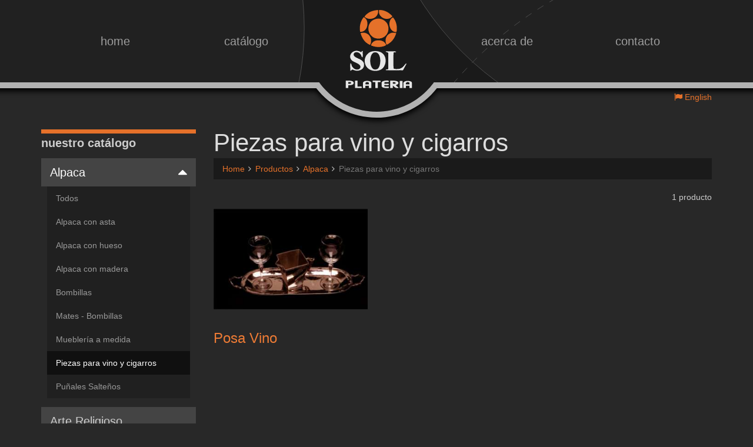

--- FILE ---
content_type: text/html; charset=UTF-8
request_url: http://solplateria.com/catalogo/alpaca-12/piezas-para-vino-y-cigarros-18
body_size: 6148
content:
<!DOCTYPE html>
<!--[if lt IE 7]><html
class="no-js lt-ie9 lt-ie8 lt-ie7">
<![endif]-->
<!--[if IE 7]><html
class="no-js lt-ie9 lt-ie8">
<![endif]-->
<!--[if IE 8]><html
class="no-js lt-ie9">
<![endif]-->
<!--[if gt IE 8]><!--><html
class="no-js" lang="es">
<!--<![endif]--><head><base
href="http://solplateria.com/" /><meta
charset="utf-8"><meta
http-equiv="X-UA-Compatible" content="IE=edge,chrome=1"><meta
name="viewport" content="width=device-width, initial-scale=1"><link
rel="icon" href="http://solplateria.com/public/images/favicon.ico" type="image/x-icon"><link
rel="shortcut icon" href="http://solplateria.com/public/images/favicon.ico" type="image/x-icon" /><title>Piezas para vino y cigarros - Alpaca - Sol Platería, Salta Argentina</title><title>Piezas para vino y cigarros - Alpaca - Sol Platería, Salta Argentina</title><meta
name="title" content="Piezas para vino y cigarros - Alpaca - Sol Platería, Salta Argentina" /><meta
name="DC.Title" content="Piezas para vino y cigarros - Alpaca - Sol Platería, Salta Argentina" /><meta
http-equiv="title" content="Piezas para vino y cigarros - Alpaca - Sol Platería, Salta Argentina" /><meta
name="description" content="Productos en venta: Piezas para vino y cigarros en Salta." /><meta
http-equiv="description" content="Productos en venta: Piezas para vino y cigarros en Salta." /><meta
http-equiv="DC.description" content="Productos en venta: Piezas para vino y cigarros en Salta." /><meta
property="og:type" content="website" /><meta
property="og:url" content="http://solplateria.com/catalogo/alpaca-12" /><meta
property="og:title" content="Piezas para vino y cigarros - Alpaca - Sol Platería, Salta Argentina" /><meta
property="og:description" content="Productos en venta: Piezas para vino y cigarros en Salta." /><link
rel="alternate" hreflang="en" href="http://solplateria.com/en/catalogue/alpaca-12/pieces-for-wine-and-cigars-18" /><link
rel="alternate" hreflang="es" href="http://solplateria.com/catalogo/alpaca-12/piezas-para-vino-y-cigarros-18" /><link
rel="apple-touch-icon" href="/apple-touch-icon.png"><link
rel="apple-touch-icon" sizes="72x72" href="/apple-touch-icon-72x72.png"><link
rel="apple-touch-icon" sizes="114x114" href="/apple-touch-icon-114x114.png"><link
rel="stylesheet" href="http://solplateria.com/public/css/bootstrap.css" type="text/css" /><link
rel="stylesheet" href="http://solplateria.com/public/css/font-awesome.css" type="text/css" /><link
rel="stylesheet" href="http://solplateria.com/public/css/layout.css" type="text/css" /><link
rel="stylesheet" href="http://solplateria.com/public/css/media-queries.css" type="text/css" />
 <script>window.jQuery || document.write('<script src="http://solplateria.com/public/lib/initializr/js/vendor/jquery-1.10.1.min.js"><\/script>');</script> <script>window.width = (this.window.innerWidth > 0) ? this.window.innerWidth : this.screen.width;

var url = 'http://solplateria.com/public/css/font-awesome.min.css';

function insertCss(url) {
    var head = document.getElementsByTagName( "head" )[0];
    var fileref=document.createElement("link");
    fileref.setAttribute("rel", "stylesheet");
    fileref.setAttribute("type", "text/css");
    fileref.setAttribute("href", url);
    head.insertBefore( fileref, head.firstChild );
}
    
if (window.width < 768) {
    document.onreadystatechange = function () {
        if (document.readyState == "complete") {
            insertCss(url);
        }
    };
} else {
    insertCss(url);
}</script></head><body
itemscope itemtype="http://schema.org/WebPage">
<!--[if lt IE 7]><p
class="chromeframe">You are using an <strong>outdated</strong> browser. Please <a
href="http://browsehappy.com/">upgrade your browser</a> or <a
href="http://www.google.com/chromeframe/?redirect=true">activate Google Chrome Frame</a> to improve your experience.</p>
<![endif]-->
<header
id="main-header" itemscope itemtype="http://schema.org/WPHeader">
<svg
id="bg-header" class="hidden-xs" version="1.1" xmlns="http://www.w3.org/2000/svg" xmlns:xlink="http://www.w3.org/1999/xlink" x="0px" y="0px" width="2000px"
height="200px" viewBox="0 0 2000 200" enable-background="new 0 0 2000 200" xml:space="preserve">
<g
id="Layer_1">
<g>
<path
fill="#1A1A1A" d="M2000,0H0v140h12.174h878.266h12.174c3.804,5.286,8.022,10.256,12.617,14.852
c21.733,21.723,51.7,35.145,84.856,35.148c33.152-0.004,63.117-13.426,84.852-35.148c4.105-4.106,7.891-8.525,11.369-13.188
c0.391-0.59,0.783-1.179,1.166-1.775h890.439V140H2000V0z"/>
<path
fill="#B2B2B2" d="M2000,139.889h-902.527c-0.383,0.597-0.775,1.186-1.166,1.775c-3.479,4.662-7.264,9.081-11.369,13.188
c-21.734,21.723-51.699,35.145-84.852,35.148c-33.156-0.004-63.123-13.426-84.856-35.148c-4.595-4.596-8.813-9.565-12.617-14.852
H0v10h897.613c23.794,30.434,60.846,49.998,102.473,50c41.676-0.002,78.768-19.613,102.557-50.111H2000V139.889z"/>
</g>
</g>
<g
id="Layer_2">
<defs>
<path
id="SVGID_1_" d="M2000,0H0v140h12.174h878.266h12.174c3.804,5.286,8.022,10.256,12.617,14.852
c21.733,21.723,51.7,35.145,84.856,35.148c33.152-0.004,63.117-13.426,84.852-35.148c4.105-4.106,7.891-8.525,11.369-13.188
c0.391-0.59,0.783-1.179,1.166-1.775h890.439V140H2000V0z"/>
</defs>
<clipPath
id="SVGID_2_">
<use
xlink:href="#SVGID_1_"  overflow="visible"/>
</clipPath>
<circle
clip-path="url(/catalogo/alpaca-12/piezas-para-vino-y-cigarros-18#SVGID_2_)" fill="#212121" stroke="#4D4D4D" cx="399.419" cy="47.752" r="477.739"/>
<circle
clip-path="url(/catalogo/alpaca-12/piezas-para-vino-y-cigarros-18#SVGID_2_)" fill="#212121" stroke="#4D4D4D" cx="1509.459" cy="-276.586" r="515.347"/>
<circle
clip-path="url(/catalogo/alpaca-12/piezas-para-vino-y-cigarros-18#SVGID_2_)" fill="none" stroke="#4D4D4D" stroke-dasharray="12" cx="1625.997" cy="561.692" r="649.508"/>
</g>
</svg>
<nav
class="navbar navbar-inverse navbar-main" role="navigation" itemscope itemtype="http://schema.org/SiteNavigationElement"><div
class="container"><div
class="navbar-header">
<button
type="button" class="navbar-toggle collapsed" data-toggle="collapse" data-target="#navbar-main-collapse">
<span
class="sr-only">Toggle navigation</span>
<span
class="icon-bar"></span>
<span
class="icon-bar"></span>
<span
class="icon-bar"></span>
</button>
<a
href="http://solplateria.com/" class="navbar-brand logo-h visible-xs"></a></div><div
class="collapse navbar-collapse" id="navbar-main-collapse"><ul
class="nav navbar-nav"><li>
<a
itemprop="url" href="http://solplateria.com/" title="Página de inicio">home</a></li><li>
<a
itemprop="url" href="http://solplateria.com/catalogo" title="Ver el catálogo de productos">catálogo</a></li><li
class="nav-logo hidden-xs">
<a
itemprop="url" href="http://solplateria.com/"><h1 class="sr-only">Sol Platería</h1><div
class="logo"></div><div
class="logo-curva"></div>
</a></li><li>
<a
itemprop="url" href="http://solplateria.com/acerca-de">acerca de</a></li><li>
<a
itemprop="url" href="http://solplateria.com/contacto">contacto</a></li></ul></div><div
id="lang-switcher-header">
<a
href="http://solplateria.com/en/catalogue/alpaca-12/pieces-for-wine-and-cigars-18" hreflang="en" flang="en" title="English version"><i
class="fa fa-flag"></i> English</a></div></div>
</nav><meta
itemprop="name" content="Sol Platería" />
</header>
<noscript><div
class="container" style="margin-top: 50px;"><div
class="alert alert-warning">Para ver correctamente este sitio web y hacer uso de todas sus funciones, ten&eacute;s que tener el soporte de Javascript habilitado.</div></div>
</noscript><div
class="container main-container"><div
class="row"><div
class="col-xs-12 col-sm-3 col-md-3 sidebar"><div
class="sidebar-heading"><h3 class="sidebar-title">nuestro catálogo <a
href="javascript:void(0);" class="navbar-toggle collapsed pull-right" data-toggle="collapse" data-target="#sidemenu-collapse"><i
class="fa"></i></a></h3></div>
<nav
class="navbar-default navbar-static-side" role="navigation" itemscope itemtype="http://schema.org/SiteNavigationElement"><div
id="sidemenu-collapse" class="collapse navbar-collapse sidebar-collapse"><ul
class="nav" id="side-menu"><li
class="active">
<a
itemprop="url" href="http://solplateria.com/catalogo/alpaca-12">Alpaca<span
class="fa arrow"></span></a><ul
class="nav nav-second-level"><li
class=""><a
href="http://solplateria.com/catalogo/alpaca-12">Todos</a></li><li
class="">
<a
itemprop="url" href="http://solplateria.com/catalogo/alpaca-12/alpaca-con-asta-13">Alpaca con asta</a></li><li
class="">
<a
itemprop="url" href="http://solplateria.com/catalogo/alpaca-12/alpaca-con-hueso-14">Alpaca con hueso</a></li><li
class="">
<a
itemprop="url" href="http://solplateria.com/catalogo/alpaca-12/alpaca-con-madera-15">Alpaca con madera</a></li><li
class="">
<a
itemprop="url" href="http://solplateria.com/catalogo/alpaca-12/bombillas-35">Bombillas</a></li><li
class="">
<a
itemprop="url" href="http://solplateria.com/catalogo/alpaca-12/mates-bombillas-17">Mates - Bombillas</a></li><li
class="">
<a
itemprop="url" href="http://solplateria.com/catalogo/alpaca-12/muebleria-a-medida-16">Mueblería a medida</a></li><li
class="active">
<a
itemprop="url" href="http://solplateria.com/catalogo/alpaca-12/piezas-para-vino-y-cigarros-18">Piezas para vino y cigarros</a></li><li
class="">
<a
itemprop="url" href="http://solplateria.com/catalogo/alpaca-12/puniales-saltenios-40">Puñales Salteños</a></li></ul></li><li
class="">
<a
itemprop="url" href="http://solplateria.com/catalogo/arte-religioso-39">Arte Religioso</a></li><li
class="">
<a
itemprop="url" href="http://solplateria.com/catalogo/collares-38">Collares</a></li><li
class="">
<a
itemprop="url" href="http://solplateria.com/catalogo/cuchillos-32">Cuchillos</a></li><li
class="">
<a
itemprop="url" href="http://solplateria.com/catalogo/piezas-de-alpaca-con-packaging-30">Piezas de alpaca con packaging</a></li><li
class="">
<a
itemprop="url" href="http://solplateria.com/catalogo/piezas-peruanas-20">Piezas Peruanas<span
class="fa arrow"></span></a><ul
class="nav nav-second-level"><li
class=""><a
href="http://solplateria.com/catalogo/piezas-peruanas-20">Todos</a></li><li
class="">
<a
itemprop="url" href="http://solplateria.com/catalogo/piezas-peruanas-20/ngeles-22">Ángeles</a></li><li
class="">
<a
itemprop="url" href="http://solplateria.com/catalogo/piezas-peruanas-20/leos-21">Óleos</a></li><li
class="">
<a
itemprop="url" href="http://solplateria.com/catalogo/piezas-peruanas-20/piezas-religiosas-37">Piezas Religiosas</a></li></ul></li><li
class="">
<a
itemprop="url" href="http://solplateria.com/catalogo/plateria-1">Platería<span
class="fa arrow"></span></a><ul
class="nav nav-second-level"><li
class=""><a
href="http://solplateria.com/catalogo/plateria-1">Todos</a></li><li
class="">
<a
itemprop="url" href="http://solplateria.com/catalogo/plateria-1/bombillas-34">Bombillas</a></li><li
class="">
<a
itemprop="url" href="http://solplateria.com/catalogo/plateria-1/jarros-6">Jarros</a></li><li
class="">
<a
itemprop="url" href="http://solplateria.com/catalogo/plateria-1/mates-5">Mates</a></li><li
class="">
<a
itemprop="url" href="http://solplateria.com/catalogo/plateria-1/piezas-destacadas-4">Piezas destacadas</a></li><li
class="">
<a
itemprop="url" href="http://solplateria.com/catalogo/plateria-1/plateria-antigua-3">Platería Antigua</a></li><li
class="">
<a
itemprop="url" href="http://solplateria.com/catalogo/plateria-1/plateria-colonial-2">Platería Colonial</a></li></ul></li><li
class="">
<a
itemprop="url" href="http://solplateria.com/catalogo/plateria-criolla-antigua-7">Platería Criolla-Antigua<span
class="fa arrow"></span></a><ul
class="nav nav-second-level"><li
class=""><a
href="http://solplateria.com/catalogo/plateria-criolla-antigua-7">Todos</a></li><li
class="">
<a
itemprop="url" href="http://solplateria.com/catalogo/plateria-criolla-antigua-7/espuelas-10">Espuelas</a></li><li
class="">
<a
itemprop="url" href="http://solplateria.com/catalogo/plateria-criolla-antigua-7/frenos-8">Frenos</a></li><li
class="">
<a
itemprop="url" href="http://solplateria.com/catalogo/plateria-criolla-antigua-7/rastras-11">Rastras</a></li><li
class="">
<a
itemprop="url" href="http://solplateria.com/catalogo/plateria-criolla-antigua-7/taleros-rebenques-9">Taleros - Rebenques</a></li></ul></li><li
class="">
<a
itemprop="url" href="http://solplateria.com/catalogo/regaleria-26">Regalería<span
class="fa arrow"></span></a><ul
class="nav nav-second-level"><li
class=""><a
href="http://solplateria.com/catalogo/regaleria-26">Todos</a></li><li
class="">
<a
itemprop="url" href="http://solplateria.com/catalogo/regaleria-26/escritorio-29">Escritorio</a></li><li
class="">
<a
itemprop="url" href="http://solplateria.com/catalogo/regaleria-26/lamparas-28">Lámparas</a></li><li
class="">
<a
itemprop="url" href="http://solplateria.com/catalogo/regaleria-26/portarretratos-27">Portarretratos</a></li><li
class="">
<a
itemprop="url" href="http://solplateria.com/catalogo/regaleria-26/protocolar-31">Protocolar</a></li></ul></li><li
class="">
<a
itemprop="url" href="http://solplateria.com/catalogo/tejidos-23">Tejidos<span
class="fa arrow"></span></a><ul
class="nav nav-second-level"><li
class=""><a
href="http://solplateria.com/catalogo/tejidos-23">Todos</a></li><li
class="">
<a
itemprop="url" href="http://solplateria.com/catalogo/tejidos-23/chales-de-alpaca-24">Chales de alpaca</a></li><li
class="">
<a
itemprop="url" href="http://solplateria.com/catalogo/tejidos-23/ponchos-25">Ponchos</a></li></ul></li><li
class="">
<a
itemprop="url" href="http://solplateria.com/catalogo/trabajos-a-medida-19">Trabajos a medida</a></li></ul></div>
</nav><div
class="buscador"><div
class="sidebar-heading"><h3 class="sidebar-title">buscador <a
href="javascript:void(0);" class="navbar-toggle collapsed pull-right" data-toggle="collapse" data-target="#buscador-collapse"><i
class="fa"></i></a></h3></div><div
class="collapse navbar-collapse sidebar-collapse" id="buscador-collapse"><div
class="buscador-inner"><div
class="container-fluid"><form
method="POST" action="http://solplateria.com/public/actions/buscar-productos.php?lang=es"><div
class="form-group">
<label
for="texto">Texto</label>
<input
type="text" id="texto" name="texto" class="form-control"></div><div
class="form-group">
<label
for="categoria">Categoría</label>
<select
id="categoria" name="categoria" class="form-control"><option
value="0">Todas</option><option
value="12" selected>Alpaca</option><option
value="39">Arte Religioso</option><option
value="38">Collares</option><option
value="32">Cuchillos</option><option
value="30">Piezas de alpaca con packaging</option><option
value="20">Piezas Peruanas</option><option
value="1">Platería</option><option
value="7">Platería Criolla-Antigua</option><option
value="26">Regalería</option><option
value="23">Tejidos</option><option
value="19">Trabajos a medida</option>
</select></div><div
class="form-group">
<label
for="subcategoria">Sub categoría</label>
<select
id="subcategoria" name="subcategoria" class="form-control"></select></div><div
class="form-group text-center">
<button
type="submit" class="btn btn-primary btn-lg btn-block"><i
class="fa fa-search"></i> Buscar</button></div></form></div></div></div></div></div><div
class="col-xs-12 col-sm-9 col-md-9 main" itemscope itemtype="http://schema.org/WebPageElement" itemprop="mainContentOfPage">
<section>
<header
class="page-header"><h1>Piezas para vino y cigarros</h1>
</header><ul
class="breadcrumb" itemscope itemtype="http://data-vocabulary.org/Breadcrumb"><li>
<a
href="http://solplateria.com/" class="pathway" itemprop="url">
<span
itemprop="title">Home</span>
</a></li><li>
<a
href="http://solplateria.com/catalogo" class="pathway" itemprop="url">
<span
itemprop="title">Productos</span>
</a></li><li>
<a
href="http://solplateria.com/catalogo/alpaca-12" class="pathway" itemprop="url">
<span
itemprop="title">Alpaca</span>
</a></li><li
class="active">
Piezas para vino y cigarros</li></ul><p
class="text-right">1 producto</p><div
class="lista-productos"><div
class="row-flex"><div
class="col-xxs-12 col-xs-6 col-sm-6 col-md-4 col-lg-4">
<article
class="producto row-flex-item-inner" itemscope itemtype="http://schema.org/Product"><div
class="producto-inner"><div
class="face-container"><div
class="face front"><div
class="img-wrapper">
<img
src="http://solplateria.com/public/images/productos/thumbs/232-posa-vino.jpg" class="img-responsive" alt="Posa Vino" /></div></div><div
class="face back"><p
class="categoria"><a
href="http://solplateria.com/catalogo/alpaca-12/piezas-para-vino-y-cigarros-18" title="Ver todos los productos de Piezas para vino y cigarros">ALPACA <i
class="fa fa-angle-right"></i> PIEZAS PARA VINO Y CIGARROS</a></p><p
itemprop="description">Realizados a mano en alpaca.</p><div
class="btn-abs btn-abs-right">
<a
href="http://solplateria.com/public/images/productos/232-posa-vino.jpg" rel="prettyPhoto" title="Ampliar imagen"><i
class="fa fa-search-plus"></i></a>
<a
href="http://solplateria.com/catalogo/alpaca-12/piezas-para-vino-y-cigarros-18/posa-vino-p88" title="Más sobre Posa Vino"><i
class="fa fa-plus"></i></a></div></div></div>
<header><h3><a
href="http://solplateria.com/catalogo/alpaca-12/piezas-para-vino-y-cigarros-18/posa-vino-p88" itemprop="url"><span
itemprop="name">Posa Vino</span></a></h3>
</header></div>
</article></div></div></div>
</section></div></div></div> <script>var defaultCoords = {
        latitude: -24.7899177,
        longitude: -65.4096165    };</script> <footer><div
class="main-footer"><div
class="container"><div
class="row"><div
class="col-sm-6 col-md-4"><div
itemscope itemtype="http://schema.org/Store"><h4 itemprop="name">Sol Platería</h4><ul
class="list-unstyled"><li>
<span
itemtype="http://schema.org/Place" itemscope itemprop="location">
<span
itemtype="http://schema.org/PostalAddress" itemscope itemprop="address">
<i
class="fa fa-fw fa-map-marker"></i> <span
itemprop="streetAddress">Caseros 493</span> (a metros de la Plaza 9 de Julio),
<span
itemprop="addressLocality">Ciudad de Salta</span> -
<span
itemprop="addressRegion">Salta</span>,
<span
itemprop="addressCountry">Argentina</span>
</span>
<span
itemtype="http://schema.org/GeoCoordinates" itemscope itemprop="geo"><meta
itemprop="latitude" content="-24.7899177"><meta
itemprop="longitude" content="-65.4096165">
</span>
</span></li><li>
<i
class="fa fa-fw fa-clock-o"></i><meta
itemprop="openingHours" content="Mo-Sa 09:00-13:00"><meta
itemprop="openingHours" content="Mo-Sa 17:00-21:00">
Horarios: de lunes a sábados de 9:00 a 13:00 y de 17:00 a 21:00</li><li><i
class="fa fa-fw fa-phone"></i> Tel.: <a
href="tel:+54-387-4229075"><span
itemprop="telephone">(0387) 431-7978</span></a> / <a
href="tel:+54-387-4223919"><span
itemprop="telephone">(0387) 422-3919</span></a></li></ul></div></div><div
class="col-sm-6 col-md-4"><p>&nbsp;</p><ul
class="list-unstyled" itemscope itemtype="http://schema.org/SiteNavigationElement"><li><i
class="fa fa-fw fa-caret-right"></i> <a
itemprop="url" href="http://solplateria.com/">Página principal</a></li><li><i
class="fa fa-fw fa-caret-right"></i> <a
itemprop="url" href="http://solplateria.com/acerca-de">Acerca de Sol Platería</a></li><li><i
class="fa fa-fw fa-caret-right"></i> <a
itemprop="url" href="http://solplateria.com/catalogo">Catálogo de productos</a></li><li><i
class="fa fa-fw fa-caret-right"></i> <a
itemprop="url" href="http://solplateria.com/contacto">Contacto</a></li></ul><ul
class="list-unstyled"><li><i
class="fa fa-fw fa-caret-right"></i> <a
href="http://solplateria.com/en/catalogue/alpaca-12/pieces-for-wine-and-cigars-18" hreflang="en" lang="en">English version</a></li></ul></div><div
class="col-sm-12 col-md-4"><h4>Seguinos</h4><ul
class="list-unstyled"><li><a
href="https://www.facebook.com/pages/Sol-Plateria/276765572511744" target="_blank"><i
class="fa fa-facebook-square fa-2x"></i> Facebook</a></li></ul></div><div
class="col-sm-12 text-center">
<small>&copy; 2026 - Sol Platería - Todos los derechos reservados</small></div></div></div><div
class="copy"><div
class="container text-center">
<a
href="http://www.codedimension.com.ar" title="Diseño Web en Salta por Code Dimension" target="_blank" class="btn-code-dimension">Diseño Web por Code Dimension</a></div></div></div>
</footer> <script>var _baseurl_ = 'http://solplateria.com/';</script> 
 <script>var categoryTree = [{"id":12,"title":"Alpaca","link":"http:\/\/solplateria.com\/catalogo\/alpaca-12","childItems":[{"id":13,"title":"Alpaca con asta","link":"http:\/\/solplateria.com\/catalogo\/alpaca-12\/alpaca-con-asta-13","childItems":[]},{"id":14,"title":"Alpaca con hueso","link":"http:\/\/solplateria.com\/catalogo\/alpaca-12\/alpaca-con-hueso-14","childItems":[]},{"id":15,"title":"Alpaca con madera","link":"http:\/\/solplateria.com\/catalogo\/alpaca-12\/alpaca-con-madera-15","childItems":[]},{"id":35,"title":"Bombillas","link":"http:\/\/solplateria.com\/catalogo\/alpaca-12\/bombillas-35","childItems":[]},{"id":17,"title":"Mates - Bombillas","link":"http:\/\/solplateria.com\/catalogo\/alpaca-12\/mates-bombillas-17","childItems":[]},{"id":16,"title":"Muebler\u00eda a medida","link":"http:\/\/solplateria.com\/catalogo\/alpaca-12\/muebleria-a-medida-16","childItems":[]},{"id":18,"title":"Piezas para vino y cigarros","link":"http:\/\/solplateria.com\/catalogo\/alpaca-12\/piezas-para-vino-y-cigarros-18","childItems":[]},{"id":40,"title":"Pu\u00f1ales Salte\u00f1os","link":"http:\/\/solplateria.com\/catalogo\/alpaca-12\/puniales-saltenios-40","childItems":[]}]},{"id":39,"title":"Arte Religioso","link":"http:\/\/solplateria.com\/catalogo\/arte-religioso-39","childItems":[]},{"id":38,"title":"Collares","link":"http:\/\/solplateria.com\/catalogo\/collares-38","childItems":[]},{"id":32,"title":"Cuchillos","link":"http:\/\/solplateria.com\/catalogo\/cuchillos-32","childItems":[]},{"id":30,"title":"Piezas de alpaca con packaging","link":"http:\/\/solplateria.com\/catalogo\/piezas-de-alpaca-con-packaging-30","childItems":[]},{"id":20,"title":"Piezas Peruanas","link":"http:\/\/solplateria.com\/catalogo\/piezas-peruanas-20","childItems":[{"id":22,"title":"\u00c1ngeles","link":"http:\/\/solplateria.com\/catalogo\/piezas-peruanas-20\/ngeles-22","childItems":[]},{"id":21,"title":"\u00d3leos","link":"http:\/\/solplateria.com\/catalogo\/piezas-peruanas-20\/leos-21","childItems":[]},{"id":37,"title":"Piezas Religiosas","link":"http:\/\/solplateria.com\/catalogo\/piezas-peruanas-20\/piezas-religiosas-37","childItems":[]}]},{"id":1,"title":"Plater\u00eda","link":"http:\/\/solplateria.com\/catalogo\/plateria-1","childItems":[{"id":34,"title":"Bombillas","link":"http:\/\/solplateria.com\/catalogo\/plateria-1\/bombillas-34","childItems":[]},{"id":6,"title":"Jarros","link":"http:\/\/solplateria.com\/catalogo\/plateria-1\/jarros-6","childItems":[]},{"id":5,"title":"Mates","link":"http:\/\/solplateria.com\/catalogo\/plateria-1\/mates-5","childItems":[]},{"id":4,"title":"Piezas destacadas","link":"http:\/\/solplateria.com\/catalogo\/plateria-1\/piezas-destacadas-4","childItems":[]},{"id":3,"title":"Plater\u00eda Antigua","link":"http:\/\/solplateria.com\/catalogo\/plateria-1\/plateria-antigua-3","childItems":[]},{"id":2,"title":"Plater\u00eda Colonial","link":"http:\/\/solplateria.com\/catalogo\/plateria-1\/plateria-colonial-2","childItems":[]}]},{"id":7,"title":"Plater\u00eda Criolla-Antigua","link":"http:\/\/solplateria.com\/catalogo\/plateria-criolla-antigua-7","childItems":[{"id":10,"title":"Espuelas","link":"http:\/\/solplateria.com\/catalogo\/plateria-criolla-antigua-7\/espuelas-10","childItems":[]},{"id":8,"title":"Frenos","link":"http:\/\/solplateria.com\/catalogo\/plateria-criolla-antigua-7\/frenos-8","childItems":[]},{"id":11,"title":"Rastras","link":"http:\/\/solplateria.com\/catalogo\/plateria-criolla-antigua-7\/rastras-11","childItems":[]},{"id":9,"title":"Taleros - Rebenques","link":"http:\/\/solplateria.com\/catalogo\/plateria-criolla-antigua-7\/taleros-rebenques-9","childItems":[]}]},{"id":26,"title":"Regaler\u00eda","link":"http:\/\/solplateria.com\/catalogo\/regaleria-26","childItems":[{"id":29,"title":"Escritorio","link":"http:\/\/solplateria.com\/catalogo\/regaleria-26\/escritorio-29","childItems":[]},{"id":28,"title":"L\u00e1mparas","link":"http:\/\/solplateria.com\/catalogo\/regaleria-26\/lamparas-28","childItems":[]},{"id":27,"title":"Portarretratos","link":"http:\/\/solplateria.com\/catalogo\/regaleria-26\/portarretratos-27","childItems":[]},{"id":31,"title":"Protocolar","link":"http:\/\/solplateria.com\/catalogo\/regaleria-26\/protocolar-31","childItems":[]}]},{"id":23,"title":"Tejidos","link":"http:\/\/solplateria.com\/catalogo\/tejidos-23","childItems":[{"id":24,"title":"Chales de alpaca","link":"http:\/\/solplateria.com\/catalogo\/tejidos-23\/chales-de-alpaca-24","childItems":[]},{"id":25,"title":"Ponchos","link":"http:\/\/solplateria.com\/catalogo\/tejidos-23\/ponchos-25","childItems":[]}]},{"id":19,"title":"Trabajos a medida","link":"http:\/\/solplateria.com\/catalogo\/trabajos-a-medida-19","childItems":[]}];
var activeId = 18;
var lang = {
    BUSC_TODAS: "Todas"
};</script> 
 <script src="http://solplateria.com/public/lib/initializr/js/vendor/modernizr-2.6.2-respond-1.1.0.min.js"></script> <script src="http://solplateria.com/public/lib/js/bootstrap.min.js"></script> <script src="http://solplateria.com/public/lib/metisMenu/jquery.metisMenu.js"></script> <link
rel="stylesheet" href="http://solplateria.com/public/lib/prettyphoto/css/prettyPhoto.min.css" type="text/css" /> <script src="http://solplateria.com/public/lib/prettyphoto/js/jquery.prettyPhoto.min.js"></script> <link
rel="stylesheet" href="http://solplateria.com/public/lib/pnotify/css/pnotify.custom.min.css" type="text/css" /> <script src="http://solplateria.com/public/lib/pnotify/js/pnotify.custom.min.js"></script> <script src="http://solplateria.com/public/lib/validate/jquery.validate.min.js"></script> <script src="http://solplateria.com/public/lib/validate/jquery.form.min.js"></script> <script src="http://solplateria.com/public/lib/validate/messages_es_AR.min.js"></script> <script src="http://solplateria.com/public/lib/equalheight/jquery.equalheight.js"></script> <script src="http://solplateria.com/public/lib/scripts.js"></script>  <script>(function(i,s,o,g,r,a,m){i['GoogleAnalyticsObject']=r;i[r]=i[r]||function(){
  (i[r].q=i[r].q||[]).push(arguments)},i[r].l=1*new Date();a=s.createElement(o),
  m=s.getElementsByTagName(o)[0];a.async=1;a.src=g;m.parentNode.insertBefore(a,m)
  })(window,document,'script','//www.google-analytics.com/analytics.js','ga');

  ga('create', 'UA-xxxxxxxx-x', 'auto');
  ga('send', 'pageview');</script> <meta
itemprop="inLanguage" content="es"><meta
itemprop="headline" content="Piezas para vino y cigarros - Alpaca - Sol Platería, Salta Argentina"><meta
itemprop="description" content="Productos en venta: Piezas para vino y cigarros en Salta.">
 <script type="text/javascript" src="//s7.addthis.com/js/300/addthis_widget.js#pubid=ra-55c53589941661ad" async="async"></script></div></body></html>

--- FILE ---
content_type: text/css
request_url: http://solplateria.com/public/css/layout.css
body_size: 7221
content:
html {
  -ms-text-size-adjust: 100%;
  -webkit-text-size-adjust: 100%;
}

body {
    padding-top: 0;
    font-size: 14px;
    line-height: 1.42857143;
    color: #ccc;
    background-color: #282828;
}

.panel,
.panel .panel-heading,
.panel .panel-body,
.panel .panel-footer {
    border-radius: 0;
}

#sidebar-wrapper {
    color: #ddd;
}

.modal-content {
    background-color: #444;
}
.modal-header {
    border-bottom-color: #000;
}
.modal-footer {
    border-top-color: #000;
}
.modal-backdrop {
    background-color: #ccc;
}
.close {
    color: #fff;
    text-shadow: 0 1px 0 #000;
}
.close:hover, .close:focus {
    color: #fff;
}
.text-muted {
    color: #888;
}
body.open-fullscreen-map {
    padding-top: 0;
}

body .main-container {
    margin-bottom: 30px;
}
body .main-container:last-of-type {
    /*margin-bottom: 50px;*/
}

*:focus, a:focus {
    outline: none;
}

a, a:hover, a:focus {
    color: #E5712A;
}

.navbar {
    -moz-border-radius: 0;
    -webkit-border-radius: 0;
    border-radius: 0;
    margin-bottom: 0;
}

.tooltip-inner {
    color: #000;
    background-color: #FFF;
}

.tooltip.top .tooltip-arrow {
    border-top-color: #FFF;
}

.main > section:first-child > header:not(.page-header) > h1,
.main > section:first-child > header:not(.page-header) > h2,
.main > article:first-child > header:not(.page-header) > h1,
.main > article:first-child > header:not(.page-header) > h2 {
    margin-top: 0;
    margin-bottom: 16px;
}


.hgroup h1 {
    margin: 0;    
}

.bg-header{
    position: relative;
    overflow: hidden;
}
.bg-header > .bg-overlay {
    position: absolute;
    top: -20%;
    right: 0;
    bottom: -20%;
    left: -110%;
    
-webkit-transition: all 500ms cubic-bezier(0.655, 0, 0.400, 1); /* older webkit */
-webkit-transition: all 500ms cubic-bezier(0.655, -0.540, 0.400, 1.575); 
   -moz-transition: all 500ms cubic-bezier(0.655, -0.540, 0.400, 1.575); 
     -o-transition: all 500ms cubic-bezier(0.655, -0.540, 0.400, 1.575); 
        transition: all 500ms cubic-bezier(0.655, -0.540, 0.400, 1.575); /* custom */

-webkit-transition-timing-function: cubic-bezier(0.655, 0, 0.400, 1); /* older webkit */
-webkit-transition-timing-function: cubic-bezier(0.655, -0.540, 0.400, 1.575); 
   -moz-transition-timing-function: cubic-bezier(0.655, -0.540, 0.400, 1.575); 
     -o-transition-timing-function: cubic-bezier(0.655, -0.540, 0.400, 1.575); 
        transition-timing-function: cubic-bezier(0.655, -0.540, 0.400, 1.575); /* custom */
    
    background: rgb(30,30,30); /* Old browsers */
background: -moz-linear-gradient(-60deg,  rgba(30,30,30,1) 0%, rgba(30,30,30,1) 50%, rgba(40,40,40,1) 50%, rgba(40,40,40,1) 100%); /* FF3.6+ */
background: -webkit-gradient(linear, left top, right bottom, color-stop(0%,rgba(30,30,30,1)), color-stop(50%,rgba(30,30,30,1)), color-stop(50%,rgba(40,40,40,1)), color-stop(100%,rgba(40,40,40,1))); /* Chrome,Safari4+ */
background: -webkit-linear-gradient(-60deg,  rgba(30,30,30,1) 0%,rgba(30,30,30,1) 50%,rgba(40,40,40,1) 50%,rgba(40,40,40,1) 100%); /* Chrome10+,Safari5.1+ */
background: -o-linear-gradient(-60deg,  rgba(30,30,30,1) 0%,rgba(30,30,30,1) 50%,rgba(40,40,40,1) 50%,rgba(40,40,40,1) 100%); /* Opera 11.10+ */
background: -ms-linear-gradient(-60deg,  rgba(30,30,30,1) 0%,rgba(30,30,30,1) 50%,rgba(40,40,40,1) 50%,rgba(40,40,40,1) 100%); /* IE10+ */
background: linear-gradient(120deg,  rgba(30,30,30,1) 0%,rgba(30,30,30,1) 50%,rgba(40,40,40,1) 50%,rgba(40,40,40,1) 100%); /* W3C */
filter: progid:DXImageTransform.Microsoft.gradient( startColorstr='#e5712a', endColorstr='#717171',GradientType=1 ); /* IE6-9 fallback on horizontal gradient */

}

.bg-header:hover > .bg-overlay {
    left: -15%;
}

.bg-header + .container {
    overflow: hidden;
}
.main {
    background-color: transparent;
}

a.logo-link {
    position: relative;
    overflow: visible;
    display: block;
    width: 100%;
    margin: 30px 0;
    -webkit-transition: all 100ms ease-out;
    -moz-transition: all 100ms ease-out;
    -ms-transition: all 100ms ease-out;
    -o-transition: all 100ms ease-out;
    transition: all 100ms ease-out;
    
}
a.logo-link:hover {
    text-decoration: none;
}
a.logo-link > span {
    color: #fff;
    display: block;
}
a.logo-link:hover > span {
    text-decoration: none;
}
a.logo-link > span:first-child {
    font-size: 30px;
    line-height: 30px;
    padding-left: 8px;
    border-bottom: 4px solid #777;
    color: #E5712A;
}
a.logo-link > span:last-child {
    font-size: 60px;
    line-height: 60px;
    font-weight: bold;
    font-style: italic;
    color: #ddd;
}

a.logo-link > img {
    position: absolute;
    left: 0;
    right: 0;
    z-index: 1;
}
a.logo-link:hover {
/*    -moz-transform: scale(1.1) rotate(-5deg);
    -webkit-transform: scale(1.1) rotate(-5deg);
    -o-transform: scale(1.1) rotate(-5deg);
    -ms-transform: scale(1.1) rotate(-5deg);
    transform: scale(1.1) rotate(-5deg);*/
}

a.logo-link:hover > img {
    z-index: 10000;
}
body > footer {
    margin-top: 0;
}
.main-footer {
    background: #444;
    color: #808080;
    padding-top: 20px;
    font-size: 13px;
}

.main-footer a {
    color: #808080;
    text-decoration: none;
}

.main-footer i.fa {
    color: #aaa;
}
.main-footer i.fa.fa-caret-right {
    color: #E5712A;
}

.main-footer a:hover {
    color: #eee;
    text-decoration: none;
}

.main-footer h4 {
    color: #eee;
    font-size: 16px;
}

.main-footer .copy {
    background: #4D4D4D;
    margin-top: 15px;
    padding: 10px 0;
}

.main-footer .copy p {
    margin: 0;
}

.main-footer .copy .row > [class*="col-"]:last-child {
    text-align: right;
}

.main-footer > .container {
    position: relative;
    padding-left: 35px;
}

.main-footer > .container:after {
    content: "";
    position: absolute;
    top: -32px;
    bottom: 16px;
    left: 0;
    width: 15px;
    background: #E5712A;
    display: block;
}

.margen-20{
    margin: 20px;
}

.btn-primary {
    color: #fff;
    background-color: #E5712A;
    border-color: #C45A18;
}

.btn-primary:hover,
.btn-primary:focus,
.btn-primary.focus,
.btn-primary:active,
.btn-primary.active,
.open > .dropdown-toggle.btn-primary {
    color: #fff;
    background-color: #C45A18;
    border-color: #964512;
}

.btn-primary:focus,
.btn-primary:active:focus,
.btn-primary.active:focus,
.btn-primary.focus,
.btn-primary:active.focus,
.btn-primary.active.focus {
    outline: thin dotted;
    outline: 5px auto #E5712A;
    outline-offset: -2px;
}

.dt {
    display: table;
    width: 100%;
    height: 100%;
}
.dtr {
    display: table-row;
}
.dtd {
    display: table-cell;
    vertical-align: middle;
}
.dtr > [class*="col-"].dtd {
    margin: 0;
    float: none;
    clear: both;
}
.dtr > [class*="col-"].dtd:first-child {
    padding-left: 0;
}
.dtr > [class*="col-"].dtd:last-child {
    padding-right: 0;
}

.search-form {
    margin-top: 50px;
}
.search-form .form-group:last-of-type {
    text-align: right;
}

#slider-home {
    border-bottom: none;
    position: relative;
    margin-bottom: 40px;
}
.paper-shadow {
    position: relative;
}
#slider-home .item > img,
.paper-shadow > img {
    width: 100%;
}

.paper-shadow:before, .paper-shadow:after {
  z-index: -1;
  position: absolute;
  content: "";
  bottom: 15px;
  left: 5px;
  width: 50%;
  top: 80%;
  max-width:560px;
  background: rgba(0,0,0,0.5);
  -webkit-box-shadow: 0 25px 10px rgba(0,0,0,0.5);
  -moz-box-shadow: 0 25px 10px rgba(0,0,0,0.5);
  box-shadow: 0 25px 10px rgba(0,0,0,0.5);
  -webkit-transform: rotate(-2deg);
  -moz-transform: rotate(-2deg);
  -o-transform: rotate(-2deg);
  -ms-transform: rotate(-2deg);
  transform: rotate(-2deg);
}
.paper-shadow:after
{
  -webkit-transform: rotate(2deg);
  -moz-transform: rotate(2deg);
  -o-transform: rotate(2deg);
  -ms-transform: rotate(2deg);
  transform: rotate(2deg);
  right: 10px;
  left: auto;
}

.map-canvas {
    width: 100%;
    height: 400px;
    background: #eee;
    position: relative;
}
.map-canvas > .initial-message {
    width: 100%;
    height: 100%;
    padding: 20px;
    text-align: center;
}

.map-canvas > .initial-message,
.map-canvas > .initial-message h4,
.map-canvas > .initial-message p,
.map-canvas > .initial-message i {
    color: #666;
}

.map-tools.map-directions {
    margin-top: 20px;
}

.map-directions .panel-title a > i.fa {
    font-size: 24px;
}

.map-directions .form-group:nth-of-type(2),
.map-directions .form-group:nth-of-type(3),
.map-directions .form-group:nth-of-type(4) {
    float: left;
}

.map-directions .form-group:nth-of-type(2),
.map-directions .form-group:nth-of-type(4) {
    width: 45%;
}

.map-directions .form-group:nth-of-type(3) {
    width: 10%;
    text-align: center;
}

.directions-switch {
    display: inline-block;
    font: normal normal normal 14px/1 FontAwesome;
    font-size: inherit;
    text-rendering: auto;
    -webkit-font-smoothing: antialiased;
    -moz-osx-font-smoothing: grayscale;
    display: inline-block;
    -moz-transform: rotateZ(90deg);
    -webkit-transform: rotateZ(90deg);
    -o-transform: rotateZ(90deg);
    -ms-transform: rotateZ(90deg);
    transform: rotateZ(90deg);
    
    perspective: 1000;
-webkit-perspective: 1000;
}
.directions-switch:hover,
.directions-switch:active,
.directions-switch:focus {
    text-decoration: none;
}
.directions-switch:before,
.directions-switch:after {
    font-size: 30px;
}
.directions-switch:before,
.directions-switch:hover:after {
    content: "\f176";
}
.directions-switch:after,
.directions-switch:hover:before {
    content: "\f175";
}

#map-directions-results:empty {
    display: none;
}

.adp, .adp table {
    color: inherit;
}

.adp table.adp-directions {
    width: 100%;
}

.adp table.adp-placemark {
    background: none;
    border: none;
    font-weight: bold;
}

.adp .adp-warnbox {
    color: #c0c0c0;
    background-color: #847A40;
    border: 1px solid #847A40;
    padding: 10px;
    border-radius: 4px;
}

.adp .adp-warnbox .warnbox-content {
    background: transparent;
    padding: 0;
    color: inherit;
}

.adp .adp-warnbox .warnbox-c1,
.adp .adp-warnbox .warnbox-c2 {
    display: none;
}

.adp .adp-text {
    padding-left: 10px;
}

.adp .adp-legal {
    color: #999;
}

@-webkit-keyframes spinAround {
    from {
        -webkit-transform: rotate(0deg)
    }
    to {
        -webkit-transform: rotate(360deg);
    }
}
@-moz-keyframes spinAround {
    from {
        -moz-transform: rotate(0deg)
    }
    to {
        -moz-transform: rotate(360deg);
    }
}
@keyframes spinAround {
    from {
        transform: rotate(0deg)
    }
    to {
        transform: rotate(360deg);
    }
}

.info-window {
    width: 300px;
    overflow: auto;
}
.info-window h5 {
    display: inline-block;
    font-size: 16px;
    margin-bottom: 0;
}
.info-window .direccion {
    color: #ff122c;
}

.paginator-wrapper {
    text-align: center;
}
.paginator-jump select {
    padding-right: 0;
    display: inline-block;
    width: 60px;
}
.paginator-jump label {
    font-weight: normal;
}

/* INICIO CAROUSEL */
/* ------------------------------------------------------------------------ */
.carousel {
    margin-bottom: 0;
}
.carousel .item {
    -webkit-transition: opacity 1s;
    -moz-transition: opacity 1s;
    -ms-transition: opacity 1s;
    -o-transition: opacity 1s;
    transition: opacity 1s;
}
.carousel .active.left, .carousel .active.right {
    left:0;
    opacity:0;
    z-index:2;
}
.carousel .next, .carousel .prev {
    left:0;
    opacity:1;
    z-index:1;
}

.carousel .carousel-control {
    z-index: 10;
    visibility: hidden;
}
.carousel:hover .carousel-control {
    visibility: visible;
}
.carousel > ul.carousel-inner {
    list-style: none;
    margin: 0;
    padding: 0;
}
.carousel > ul.carousel-inner > .item > article > .imgholder {
    position: relative;
}
.carousel > ul.carousel-inner > .item > article > .imgholder > img {
    min-width: 100%;
    height: auto;
}
.carousel a.left.carousel-control,
.carousel a.right.carousel-control {
    text-align: center;
}
.carousel > ul.carousel-inner > li.item > article > .caption {
/*    position: absolute;
    z-index: 10;
    top: 0;
    right: 0;
    bottom: 0;
    left: 0;*/
}
.carousel > ul.carousel-inner > li.item > article > .caption > .caption-title {
    position: absolute;
    z-index: 100;
    display: table;
    max-width: 40%;
    height: 100px;
}

.carousel > ul.carousel-inner > li.item > article > .caption > .caption-title h1 {
    display: table-cell;
    vertical-align: bottom;
}

.carousel > ul.carousel-inner > li.item > article > .caption > .caption-description {
    position: absolute;
    z-index: 99;
    background: none;
    color: #777;
    font-size: 20px;
    padding: 5px 10px;
    max-width: 40%;
    
    /*height: 60px;*/
}
.carousel > ul.carousel-inner > li.item .caption.top > .caption-title {
    top: 20%;
}
.carousel > ul.carousel-inner > li.item .caption.top > .caption-description {
    top: 40%;
}
.carousel > ul.carousel-inner > li.item.caption.middle {

}
.carousel > ul.carousel-inner > li.item .caption.bottom {

}
.carousel > ul.carousel-inner > li.item .caption.left > .caption-title {
    left: 6%;
}
.carousel > ul.carousel-inner > li.item .caption.left > .caption-description {
    left: 7%;
}
.carousel > ul.carousel-inner > li.item .caption.center {

}
.carousel > ul.carousel-inner > li.item .caption.right > .caption-title {
    right: 5%;
}
.carousel > ul.carousel-inner > li.item .caption.right > .caption-description {
    right: 7%;
}
.carousel > ul.carousel-inner > li.item .caption h1.highlight {
    padding: 0;
    color: #999;
    font-size: 36px;
}

.carousel .carousel-indicators > li {
    border: 2px solid rgba(0, 0, 0, 0.5);
    background: rgba(229, 113, 42, 0.5);
    -webkit-border-radius: 10px;
    -moz-border-radius: 10px;
    border-radius: 10px;
    width: 20px;
    height: 20px
}
.carousel .carousel-indicators > li:not(.active) {
    cursor: pointer;
}
.carousel .carousel-indicators > li:hover {
    border: 2px solid #000;
    background: rgba(229, 113, 42, 1);
}
.carousel .carousel-indicators > li.active {
    margin: 1px;
    border: 2px solid #000;
    background: rgba(229, 113, 42, 1);
}

.carousel > ul.carousel-inner > li.item > article > .caption.top.left > .caption-title h1 {
    
}

.carousel > ul.carousel-inner > li.item > article > .caption.top.right > .caption-title h1 {
    
}

/* ------------------------------------------------------------------------ */
/* FIN CAROUSEL */


.main-home > .row:first-child > [class*="col-"] > .panel {
/*    height: 494px;*/
}
.panel {
    color: #eee;
    background-color: transparent;
}
.panel .panel-body {
    background-color: #444444;
}
.panel-default {
    border: none;
}
.sidebar > .sidebar-heading:first-child {
    border-top: 7px solid #E5712A;
}
.panel-default .panel-heading,
.sidebar-heading {
    color: #E5712A;
}
.panel-default .panel-heading,
.panel-default .panel-footer {
    margin: 0;
    
}

.sidebar-heading {
    background-color: transparent;
}
.panel-default .panel-heading,
.panel-default .panel-footer {
    background-color: #444;
}
.panel-default .panel-heading {
    border-bottom-color: #222;
}
.panel-default .panel-footer {
    border-top-color: #222;
}
.panel-default > .panel-heading > .panel-title,
.sidebar-title {
    font-weight: bold;
    color: #ccc;
}

.panel-footer.captcha {
    position: relative;
}

.panel-footer.captcha [type="submit"] {
    position: absolute;
    right: 15px;
    top: 17px;
}

.panel-footer.captcha:after {
    display: block;
    content: "";
    clear: both;
}

.panel-footer.captcha img {
    float: left;
    margin: -10px 0;
    
}
.panel-footer.captcha .input-group {
    width: initial;
    margin-top: 7px;
}

.panel-footer.captcha .input-group .form-control {
    width: initial;
    display: inline-block;
    webkit-box-shadow: none;
    -moz-box-shadow: none;
    box-shadow: none;
}

.sidebar-heading {
    padding: 5px 0 0 0;
}
.sidebar-title {
    font-size: 20px;
    margin: 0;
}
.logo-auspiciantes {
    padding: 10px 40px;
}
.logo-auspiciantes > img {
    width: 100%;
}

.face-container {
    position: relative;
    z-index: 1;
    perspective: 1000;
    -webkit-perspective: 1000;
}

.face-container .face {
    position: absolute;
    top: 0;
    left: 0;
    height: 100%;
    width: 100%;
    transform-style: preserve-3d;
    -webkit-transform-style: -preserve-3d;
    -webkit-transition: all 500ms ease;
    -moz-transition: all 500ms ease;
    -ms-transition: all 500ms ease;
    -o-transition: all 500ms ease;
    transition: all 500ms ease;
    -webkit-backface-visibility: hidden;
    backface-visibility: hidden;
}

.face-container:hover .face.front {
    -moz-transform: rotateY(180deg);
    -webkit-transform: rotateY(180deg);
    -o-transform: rotateY(180deg);
    -ms-transform: rotateY(180deg);
    transform: rotateY(180deg);
}

.face-container .face.back {
    -moz-transform: rotateY(-180deg);
    -webkit-transform: rotateY(-180deg);
    -o-transform: rotateY(-180deg);
    -ms-transform: rotateY(-180deg);
    transform: rotateY(-180deg);
}

.face-container:hover .face.back {
    -moz-transform: rotateY(0deg);
    -webkit-transform: rotateY(0deg);
    -o-transform: rotateY(0deg);
    -ms-transform: rotateY(0deg);
    transform: rotateY(0deg);
}

/* ------------------------- FLEX --------------------------------------------*/

.row-flex {
    width: calc(100% + 30px);
    margin: -15px;
    display: -webkit-box;
    display: -webkit-flex;
    display: -ms-flexbox;
    display: flex;
    -webkit-box-pack: start;
    -webkit-justify-content: flex-start;
    -ms-flex-pack: start;
    justify-content: flex-start;
    -webkit-box-align: stretch;
    -webkit-align-items: stretch;
    -ms-flex-align: stretch;
    align-items: stretch;
    -webkit-flex-flow: row wrap;
    -ms-flex-flow: row wrap;
    flex-flow: row wrap;
}
.row-flex > [class*="col-"] {
    display: -webkit-box;
    display: -webkit-flex;
    display: -ms-flexbox;
    display: flex;
    padding-top: 15px;
    padding-bottom: 15px;
}
.row-flex > [class*="col-"] > .row-flex-item {
    display: -webkit-box;
    display: -webkit-flex;
    display: -ms-flexbox;
    display: flex;
}
.row-flex > [class*="col-"] > .row-flex-item {
    width: 100%;
}
.row-flex-item-inner {
    width: 100%;
}
.flex {
    display: -webkit-box;
    display: -webkit-flex;
    display: -ms-flexbox;
    display: flex;
}
.flex-row {
    -webkit-flex-flow: row wrap;
    -ms-flex-flow: row wrap;
    flex-flow: row wrap;
}
.flex-column {
    -webkit-flex-flow: column wrap;
    -ms-flex-flow: column wrap;
    flex-flow: column wrap
}
.flex-align-stretch {
    -webkit-box-align: stretch;
    -webkit-align-items: stretch;
    -ms-flex-align: stretch;
    align-items: stretch
}
.flex-align-center {
    -webkit-box-align: center;
    -webkit-align-items: center;
    -ms-flex-align: center;
    align-items: center;
}
.flex-justify-space-between {
    -webkit-box-pack: justify;
    -webkit-justify-content: space-between;
    -ms-flex-pack: justify;
    justify-content: space-between;
}
.flex-justify-center {
    -webkit-box-pack: center;
    -webkit-justify-content: center;
    -ms-flex-pack: center;
    justify-content: center;
}

/* ------------------------- /FLEX -------------------------------------------*/

/* LISTADO DE PRODUCTOS */
.lista-productos {
    margin-bottom: 20px;
}
.lista-productos .producto {
    /*padding-bottom: 20px;*/
}
.lista-productos .producto header > h3 {
    margin-top: 10px;
    margin-bottom: 2px;
}
.lista-productos .producto header > h3 > a {
    color: #ED7B35;
}
.lista-productos .producto header > h4 {
    text-align: right;
    font-size: 12px;
    margin-top: 0;
}

.lista-productos .producto .categoria {
    color: #fff;
    font-size: 12px;
    font-weight: bold;
}

.lista-productos .producto .precio {
    font-size: 30px;
    text-align: right;
}
.lista-productos .producto .panel-body > p:last-child {
    margin-bottom: 0;
}
.lista-productos .producto .img-wrapper {
    overflow: hidden;
}
.lista-productos .producto .img-wrapper {
    position: relative;
    display: block;
    width: 100%;
}
.lista-productos .producto .img-wrapper,
.lista-productos .producto .face-container {
    padding-bottom: 75%;
}
.lista-productos .producto .face.back {
    padding: 20px;
    background: #444;
}
.lista-productos .producto .img-wrapper > img {
    width: 100%;
    position: absolute;
    top: 0;
}

.buscador #buscador-collapse {
   margin: 15px 0;
   padding: 20px 0 10px 0;
   background-color: #444;
}


figure.pull-left {
    width: 35%;
    margin: 0 10px 10px 0;
}
figure.pull-right {
    width: 50%;
    margin: 0 0 10px 10px;
}

.main-article {
    margin-top: 50px;
}

.btn-code-dimension:hover {
    background: url(../images/codedimension.png) 0 -26px no-repeat;
    color: #ffffff;
    text-decoration: underline;
}
.btn-code-dimension, .btn-code-dimension:visited {
    margin: 0;
    position: relative;
    display: inline-block;
    width: 220px;
    height: 26px;
    background: url(../images/codedimension.png) 0 0 no-repeat;
    color: #aaa;
    font-weight: bolder;
    font-size: 11px;
    line-height: 16px;
    font-family: Arial, Helvetica, sans-serif;
    padding: 5px 0 5px 30px;
    text-decoration: none;
    text-align: left;
    overflow: hidden;
}

label.required:after {
    content: ' *';
    color: #FF3232;
}
.required-fields {
    color: #FF3232;
}

input.error,
textarea.error,
select.error,
input.error:focus,
textarea.error:focus,
select.error:focus {
    border-color: #f00;
    outline: 0;
    -webkit-box-shadow: inset 0 1px 1px rgba(0, 0, 0, 0.075), 0 0 8px rgba(255, 0, 0, 0.8);
    box-shadow: inset 0 1px 1px rgba(0, 0, 0, 0.075), 0 0 8px rgba(255, 0, 0, 0.8);
}

label.error {
    color: #FF3434;
    font-weight: normal;
}
label.block {
    display: block;
}
#descuentos label.error {
    width: 100%;
    clear: both;
}

.fecha {
    width: 58px;
    height: 58px;
    background: #620D0D;
    color: #fff;
    text-align: center;
    -webkit-box-shadow: -2px 2px 2px rgba(0,0,0,0.5);
    box-shadow: -2px 2px 2px rgba(0,0,0,0.5);
}

.fecha > .dia {
    font-size: 24px;
}
.fecha > .mes {
    font-size: 14px;
}

.fb-like-box {
    background: #fff;
}
/*
Make the Facebook Like box responsive (fluid width)
https://developers.facebook.com/docs/reference/plugins/like-box/
*/
 
/* This element holds injected scripts inside iframes that in some cases may stretch layouts. So, we're just hiding it. */
#fb-root {
  display: none;
}
 
/* To fill the container and nothing else */
.fb_iframe_widget, .fb_iframe_widget span, .fb_iframe_widget span iframe[style] {
  width: 100% !important;
}

textarea#mensaje {
    height: 182px;
}

/* -------------   layout full   ------------ */
/* Wrappers */

/* ------------------------------- */

#wrapper {
    width: 100%;
}

#page-wrapper {
    padding: 0 15px;
    min-height: 568px;
    background-color: #282828;
}

.page-header {
    margin: 0;
    padding: 0;
    background: transparent;
    border-bottom: none;
}
.page-header h1 {
    font-size: 42px;
    margin-top: 0;
    margin-bottom: 3px;
    color: #ddd;
}

@media(min-width:768px) {
    #page-wrapper {
        position: inherit;
        margin: 0 0 0 250px;
        padding: 20px 15px;
        min-height: 800px;
    }
    .navbar-brand {
        width: 250px;
    }
}
/* Sidebar Menu Styles */

.navbar-static-side ul li {
    border-bottom: none;
}
.navbar-static-side ul li:last-child {
    border-bottom: none;
}

.sidebar-search {
    padding: 15px;
}

.arrow {
    float: right;
}

.fa.arrow:before {
    content: "\f0d7";
    font-size: 26px;
}

.active > a > .fa.arrow:before {
    content: "\f0d8";
}

ul.nav-second-level li,
ul.nav-third-level li {
    border-bottom-color: #222;
}

.nav-second-level li a {
    /*padding-left: 37px;*/
}

.nav-third-level li a {
    padding-left: 52px;
}

@media(min-width:768px) {
    #sidebar-wrapper {
        width: 250px;
        float: left;
        min-height: 1300px;
    }
    .navbar-static-side {
        z-index: 1;
        width: 100%;
        background-color: transparent;
    }

    .navbar-top-links .dropdown-messages,
    .navbar-top-links .dropdown-tasks,
    .navbar-top-links .dropdown-alerts {
        margin-left: auto;
    }
}

@media(max-height:600px) and (max-width:767px) {
    .sidebar-collapse {
        max-height: 300px;
        overflow-y: scroll;
    }
}

@media(max-height:400px) and (max-width:767px) {
    .sidebar-collapse {
        max-height: 200px;
        overflow-y: scroll;
    }
}

#side-menu {
    background: transparent;
}
#side-menu a {
    color: #ccc;
}
#side-menu a:hover,
#side-menu a:focus,
#side-menu > li.active > a {
    color: #fff;
    background: #444444;
}
#side-menu > li {
    margin: 15px 0;
}
#side-menu > li > a {
    background: #444;
    padding: 10px 15px;
    font-size: 20px;
}
#side-menu > li > a:hover {
    background: #595959;
}
#side-menu .nav-second-level {
    background: #202020;
    margin: 0 10px;
}
#side-menu .nav-second-level a {
    color: #999;
}
#side-menu .nav-second-level a:hover,
#side-menu .nav-second-level a:focus {
    color: #ccc;
    background: #181818;
}
#side-menu .nav-second-level > li.active > a {
    background: #101010;
    color: #fff;
}
#page-wrapper {
    overflow: hidden;
}
#page-wrapper.full {
    margin-left: 0;
}



.btn-pie {
    white-space: normal;
    margin: 0 auto 20px auto;
}

.cda h1 {
    font-size: 24px;
}
.cda h2 {
    font-size: 20px;
}

h1,
h2,
h3,
h4 {
    color: #ddd;
}

.breadcrumb {
    background-color: #1A1A1A;
    border-radius: 0;
}

.breadcrumb > li + li:before {
    display: inline-block;
    font: normal normal normal 14px/1 FontAwesome;
    font-size: inherit;
    text-rendering: auto;
    -webkit-font-smoothing: antialiased;
    -moz-osx-font-smoothing: grayscale;
    padding: 0 3px 0 6px;
    color: #ccc;
    content: "\f105";
}

.alert-danger {
    color: #C0C0C0;
    background-color: #5A2020;
    border-color: #5A2020;
}
.alert-success {
    color: #C0C0C0;
    background-color: #46643A;
    border-color: #46643A;
}
.alert-warning {
    color: #c0c0c0;
    background-color: #847A40;
    border-color: #847A40;
}

.carousel-control.left,
.carousel-control.right {
    background-image: none;
}

.form-control {
    background-color: #222;
    border-color: #777;
    color: #eee;
}

.form-control:focus {
    border-color: #E5712A;
    outline: 0;
    -webkit-box-shadow: inset 0 1px 1px rgba(0,0,0,.075), 0 0 8px rgba(229, 113, 42, .6);
    box-shadow: inset 0 1px 1px rgba(0,0,0,.075), 0 0 8px rgba(229, 113, 42, .6);
}


.form-control[disabled], .form-control[readonly], fieldset[disabled] .form-control {
    cursor: not-allowed;
    background-color: #333;
    opacity: 1;
    color: #999;
}

.btn-abs {
    position: absolute;
    bottom: 10px;
}
.btn-abs-right {
    right: 10px;
}
.btn-abs-left {
    left: 10px;
}

.producto .btn-abs {
    font-size: 28px;
}

.btn-default {
    color: #eee;
    background-color: #666;
    border-color: #777;
}

.btn-default:hover, .btn-default:focus, .btn-default:active, .btn-default.active, .open > .dropdown-toggle.btn-default {
    color: #eee;
    background-color: #555;
    border-color: #777;
}

.alert.ui-pnotify-container {
    border: 1px solid #ccc;
}


.pagination > li > a, .pagination > li > span {
    color: #E5712A;
    background-color: #3a3a3a;
    border: 1px solid #282828;
}

.pagination > .disabled > span, .pagination > .disabled > span:hover, .pagination > .disabled > span:focus, .pagination > .disabled > a, .pagination > .disabled > a:hover, .pagination > .disabled > a:focus {
    color: #666;
    background-color: #333;
    border-color: #282828;
}

.pagination > .active > a, .pagination > .active > span, .pagination > .active > a:hover, .pagination > .active > span:hover, .pagination > .active > a:focus, .pagination > .active > span:focus {
    color: #fff;
    background-color: #E5712A;
    border-color: #282828;
}

.pagination > li > a:hover, .pagination > li > span:hover, .pagination > li > a:focus, .pagination > li > span:focus {
    color: #E5712A;
    background-color: #222;
    border-color: #282828;
}

.paginator {
    text-align: center;
}

#main-header {
    position: relative;
    overflow-x: hidden;
}
#bg-header {
    position: absolute;
    left: 50%;
    margin-left: -1000px;
    -webkit-filter: drop-shadow( 0 5px 5px #000 );
            filter: drop-shadow( 0 5px 5px #000 ); /* Same syntax as box-shadow */
}

@media (min-width: 768px) {
    .navbar.navbar-main {
        min-height: 140px;
    }
    .navbar-main .navbar-nav > li > a {
        padding-top: 60px;
        padding-bottom: 60px;
        font-size: 16px;
    }
    .navbar-main .navbar-brand {
        height: 140px;
        padding: 20px 20px;
    }
}

.navbar-main {
    background-color: transparent;
    border-top: none;
    border-right: none;
    border-left: none;
    border-bottom: none;
    margin-bottom: 80px;
}

.navbar-main > .container {
    position: relative;
}

.navbar-main .navbar-nav > li > a,
.navbar-main .navbar-brand {
    /*font-weight: bold;*/
    font-size: 20px;
}

.navbar-main .nav-logo a {
    position: relative;
    top: 0;
}
.navbar-main .nav-logo a .logo {
    position: absolute;
    z-index: 101;
    top: 10px;
    left: 0;
    width: 100%;
    height: 150px;
}

.logo{
    background: url(../images/logo-header.png) 50% 0 no-repeat;
}

.navbar-main .logo-h {
    background: url(../images/logo-header-h.png) 0 0 no-repeat;
    width: 278px;
}

/*.navbar-main .nav-logo a .logo-curva {
    position: absolute;
    left: -10px;
    bottom: -60px;
    width: 250px;
    height: 60px;
    overflow: hidden;
}
.navbar-main .logo-curva:after {
    content: "";
    position: absolute;
    width: 250px;
    height: 250px;
    z-index: 100;
    background: #1A1A1A;
    left: 0;
    border: 10px solid #B2B2B2;
    border-radius: 50%;
    top: -190px;
}*/

.navbar-main .navbar-nav > li > a:hover,
.navbar-main .navbar-brand:hover,
.navbar-main .navbar-nav > li > a:focus,
.navbar-main .navbar-brand:focus {
    color: #fff;
}

.navbar-main .navbar-nav > li > a:active,
.navbar-main .navbar-brand:active {
    color: #fff;
    text-shadow: 0 1px rgba(255,255,255,0.4), 0 -1px rgba(0,0,0,0.75);
}

#lang-switcher-header {
    position: absolute;
    right: 15px;
    bottom: -35px;
}

.sidebar-title .navbar-toggle {
    margin: 0 15px 0 0;
    padding: 0;
}
.sidebar-title .navbar-toggle > i.fa:before {
    content: "\f068";
}
.sidebar-title .navbar-toggle.collapsed > i.fa:before {
    content: "\f067";
}
#sidemenu-collapse.navbar-collapse.sidebar-collapse {
    padding-left: 0;
    padding-right: 0;
}
.navbar-default .navbar-collapse.sidebar-collapse, .navbar-default .navbar-form {
    border-color: #000000;
}
.navbar-collapse.sidebar-collapse {
    border: none;
    -webkit-box-shadow: none;
    box-shadow: none;
}

img.grayscale {
    filter: url("data:image/svg+xml;utf8,<svg xmlns=\'http://www.w3.org/2000/svg\'><filter id=\'grayscale\'><feColorMatrix type=\'matrix\' values=\'0.3333 0.3333 0.3333 0 0 0.3333 0.3333 0.3333 0 0 0.3333 0.3333 0.3333 0 0 0 0 0 1 0\'/></filter></svg>#grayscale"); /* Firefox 10+ */
    filter: gray; /* IE6-9 */
    -webkit-filter: grayscale(100%); /* Chrome 19+ & Safari 6+ */
    -webkit-transition: all .6s ease; /* Fade to color for Chrome and Safari */
    -webkit-backface-visibility: hidden; /* Fix for transition flickering */
}

img.grayscale:hover {
    filter: url("data:image/svg+xml;utf8,<svg xmlns=\'http://www.w3.org/2000/svg\'><filter id=\'grayscale\'><feColorMatrix type=\'matrix\' values=\'1 0 0 0 0, 0 1 0 0 0, 0 0 1 0 0, 0 0 0 1 0\'/></filter></svg>#grayscale");
    -webkit-filter: grayscale(0%);
}

div.half-grayscale-container {
    background: url(http://4.bp.blogspot.com/-IzPWLqY4gJ0/T01CPzNb1KI/AAAAAAAACgA/_8uyj68QhFE/s1600/a2cf7051-5952-4b39-aca3-4481976cb242.jpg) no-repeat; /* IE6-9 */
}

img.half-grayscale {
    filter: url("data:image/svg+xml;utf8,<svg xmlns=\'http://www.w3.org/2000/svg\'><filter id=\'grayscale\'><feColorMatrix type=\'saturate\' values=\'0.5\'/></filter></svg>#grayscale"); /* Firefox 10+ */
    filter: gray alpha(opacity=50); /* IE6-9 */
    -webkit-filter: grayscale(50%); /* Chrome 19+ & Safari 6+ */
    -webkit-transition: all .6s ease; /* Fade to color for Chrome and Safari */
    -webkit-backface-visibility: hidden; /* Fix for transition flickering */
}

img.half-grayscale:hover {
    filter: none;
    -webkit-filter: grayscale(0%);
}

.main-home > .row > [class*="col-"]:first-of-type > .panel > .panel-body > img {
    margin: 0 0 10px 0;
}

.img-gallery {
    margin-top: 20px;
}

.img-gallery > .img-thumb {
    position: relative;
    width: 48%;
    float: left;
    margin-bottom: 4%;
    padding-bottom: 36%;
    overflow: hidden;
}
.img-gallery > .img-thumb:nth-child(2n + 1) {
    margin-right: 4%;
}

.img-gallery > .img-thumb > a,
.img-gallery > .img-thumb > img {
    position: absolute;
    top: 0;
}

.plano-ubicacion {
    display: block;
    background-image: url(../images/plano-ubicacion.png);
    background-repeat: no-repeat;
    background-position: 50% 50%;
    background-size: 100%;
    width:100%;
    padding-bottom: 65%;
        -webkit-transition: all 0.5s ease;
}
.plano-ubicacion:hover {
    background-size: 200%;
    
}



--- FILE ---
content_type: text/css
request_url: http://solplateria.com/public/css/media-queries.css
body_size: 2196
content:
@media (min-width: 1200px) {
    .carousel > ul.carousel-inner > li.item > article > .imgholder {
        position: relative;
        height: 502px;
        overflow: hidden;
    }
}
/* END @media (min-width: 1200 px) */

@media (max-width: 1199px) {
    .main-home > .row > [class*="col-"]:first-of-type > .panel > .panel-body > img {
        width: 40%;
        margin: 0 15px 15px 0;
        float: left;
    }
    
}
/* END @media (max-width: 1199 px) */

@media (min-width: 992px) and (max-width: 1199px) {
    .search-form {
        margin-top: 50px;
    }
    .carousel > ul.carousel-inner > li.item > article > .container > .caption.top {
        top: 5%;
    }
    .carousel > ul.carousel-inner > li.item > article > .container {
        margin-left: -470px;
    }
    .carousel > ul.carousel-inner > li.item > article > .container > .caption > .caption-title {
        font-size: 36px;
    }
    .carousel > ul.carousel-inner > li.item > article > .container > .caption > .caption-description {
        margin-top: 8px;
        font-size: 16px;
        line-height: 22px;
        padding: 15px;
    }
    
    a.logo-link + .frase {
        top: 52%;
        right: -49%;
    }
    .acerca-de-1 {
        width: 35%;
    }
    
    .carousel > ul.carousel-inner > li.item .caption.top > .caption-title {
        top: 15%;
    }
    .carousel > ul.carousel-inner > li.item > article > .imgholder {
        position: relative;
        height: 414px;
        overflow: hidden;
    }
}
/* END @media (min-width: 992px) and (max-width: 1199 px) */

@media (min-width: 992px) {
    
}
/* END @media (min-width: 992 px) */

@media (max-width: 991px) {
    .box-items .item {
        margin-bottom: 40px;
    }
    .box-items .item:last-of-type {
        margin-bottom: 0;
    }
    a.logo-link + .frase {
        width: 180%;
        position: initial;
        
    }
    a.logo-link + .frase,
    a.logo-link:hover + .frase {
        -moz-transform: rotate(0);
        -webkit-transform: rotate(0);
        -o-transform: rotate(0);
        -ms-transform: rotate(0);
        transform: rotate(0);
    }
    a.logo-link + .frase > span {
        display: initial;
    }
    .carousel > ul.carousel-inner > li.item > article > .container {
        width: 100%;
    }
    .carousel > ul.carousel-inner > li.item > article > .imgholder {
        position: relative;
        height: 367px;
        overflow: hidden;
    }
    .carousel > ul.carousel-inner > li.item > article > .imgholder > img {
        position: absolute;
        top: 0;
        max-width: none;
        height: 100%;
        width: auto;
    }
    .carousel > ul.carousel-inner > li.item > article > .imgholder > img.left-00 {
        left: 0;
    }
    .carousel > ul.carousel-inner > li.item > article > .imgholder > img.left-50 {
        left: -490px;
        margin-left: 50%;
    }
    .carousel > ul.carousel-inner > li.item > article > .imgholder > img.right-00 {
        right: 0;
    }
    .carousel > ul.carousel-inner > li.item > article > .container > .caption.top {
        top: 2%;
    }
    .carousel > ul.carousel-inner > li.item > article > .container {
        margin-left: 0;
        left: 0;
    }
    .carousel > ul.carousel-inner > li.item > article > .container > .caption > .caption-title {
        font-size: 30px;
    }
    .carousel > ul.carousel-inner > li.item > article > .container > .caption > .caption-description {
        font-size: 14px;
        line-height: 18px;
        padding: 10px;
    }
    a.logo-link {
        margin-bottom: 5px;
    }
}
/* END @media (max-width: 991 px) */

@media (min-width: 768px) and (max-width: 991px) {
    .box-items .item {
        text-align: left;
    }
    
    .box-items .item i.fa {
        float: left;
        margin: 0 20px 20px 0;
    }
    
    .open-fullwindow-map a.logo-link {
        width: 190px;
    }
    .lista-categorias .categoria .thumbnail {
        height: 260px;
    }
    
    .lista-categorias .categoria > a {
        height: 260px;
    }
    
    .carousel .animate-3 {
        width: 200px;
        height: 200px;
    }
    .acerca-de-1 {
        width: 40%;
    }
    
    .carousel > ul.carousel-inner > li.item .caption.top > .caption-title {
        top: 15%;
    }
    .carousel > ul.carousel-inner > li.item .caption.top > .caption-description {
        top: 45%;
    }
/*    .navbar-main .nav-logo a .logo-curva {
        left: -55px;
    }*/
}
/* END @media (min-width: 768px) and (max-width: 991 px) */

@media (min-width: 768px) {
    .navbar-main .navbar-nav {
        width: 100%;
    }
    .navbar-main .navbar-nav li:first-child {
        /*margin-left: 6%;*/
    }
    .navbar-main .navbar-nav li {
        width: 20%;
        text-align: center;
    }
    .navbar-main .navbar-nav li.nav-logo {
        width: 20%;
    }
    .navbar-main .navbar-nav li.nav-logo a {
        padding: 70px 0;
    }
}
/* END @media (min-width: 768 px) */

@media (max-width: 767px) {
    a.logo-link {
        margin-left: 0;
    }
    .search-form {
        margin-top: 35px;
    }
    
    .box-comercio > .dt,
    .box-comercio > .dt > .dtr,
    .box-comercio > .dt > .dtr > .dtd {
        display: block;
    }
        
    .box-comercio .dtr > .dtd:first-child {
        width: 100%;
        padding: 20px 20px 10px 20px;
    }
    .box-comercio .dtr > .dtd:nth-child(2) {
        width: 50%;
        padding: 10px 10px 10px 20px;
        float: left;
        text-align: center;
    }
    .box-comercio .dtr > .dtd:nth-child(3) {
        width: 50%;
        padding: 10px 20px 10px 10px;
        float: left;
        text-align: center;
    }
    .box-comercio .dtr > .dtd:last-child {
        float: none;
        clear: both;
        width: 100%;
        height: 30px;
        background: #ff122c;
        color: #fff;
        padding: 0;
        text-align: center;
    }
    
    .auspiciantes {
        text-align: center;
    }
    body > footer {
        text-align: center;
    }
    .carousel .animate-3 {
        width: 150px;
        height: 150px;
    }
    
    a.logo-link + .frase {
        text-align: center; 
        
    }
    fieldset.medios a[data-toggle="modal"] {
        margin-right: 5%;
    }
    fieldset > label.checkbox-inline.col-2 {
        width: 100%;
        float: none;
    }
    .page-header {
        margin-top: 0;
/*        margin: -20px -30px 20px -30px;
        padding: 20px 30px 0 30px;*/
    }
    .navbar-main {
        margin-bottom: 40px;
    }
    
    .navbar-default {
        background-color: transparent;
        border-color: transparent;
    }
    
    .main-footer > .container {
        padding-left: 15px;
    }
    
    .main-footer > .container:after {
        display: none;
    }
    
    .navbar-main {
        background-color: #1A1A1A;
        border-bottom: 10px solid #B2B2B2;
        -webkit-box-shadow: 0 5px 5px #000;
        box-shadow: 0 5px 5px #000;
    }
    
    #slider-home {
        margin-bottom: 60px;
    }
    
    .carousel > ul.carousel-inner > li.item .caption.top > .caption-title {
        position: relative;
        top: -40px;
        left: 0;
        right: auto;
        bottom: auto;
        width: 100%;
        max-width: 100%;
    }
    .carousel > ul.carousel-inner > li.item .caption.top > .caption-title h1 {
        color: #ccc;
    }
    .carousel > ul.carousel-inner {
        overflow: visible;
    }
    .carousel > ul.carousel-inner > li.item .caption.top > .caption-description {
        top: auto;
        left: 15px;
        right: auto;
        width: 100%;
        max-width: 100%;
        color: #ccc;
        padding: 0;
    }
    .carousel > ul.carousel-inner > li.item > article > .caption > .caption-title {
        height: auto;
    }
    .sidebar-collapse {
        width: 100%;
    }
}/* END @media (max-width: 767 px) */

@media (min-width: 480px) and (max-width: 767px) {
    .open-fullwindow-map a.logo-link {
        width: 120px;
    }
    .lista-categorias .categoria .thumbnail {
        height: 300px;
    }
    
    .lista-categorias .categoria > a {
        height: 300px;
    }
    .search-form {
        margin-bottom: 33px;
    }
    .acerca-de-1 {
        width: 45%;
    }
    
}

@media (max-width: 479px) {
    .col-xxs-12 {
        width: 100%;
    }
    
    a.logo-link {
        width: 80%;
        margin: 20px auto 5px 0;
 
    }
    
    .search-form {
        padding: 0 50px;
        margin-bottom: 30px;
    }
    
    .search-form .form-group:last-of-type {
        text-align: center;
    }
    
    .open-fullwindow-map a.logo-link {
        width: 100px;
    }
    .box-oferta {
        background-color: #eee;
        margin-bottom: 30px;
        height: auto;
        padding-bottom: 39px;
    }
    
    .lista-categorias .categoria .thumbnail {
        height: auto;
    }
    .lista-categorias .categoria > a {
        height: auto;
        margin-bottom: 40px;
    }
    .carousel > ul.carousel-inner > li.item > article > .caption > .caption-title {
        font-size: 22px;
        line-height: 28px;
    }
    .carousel > ul.carousel-inner > li.item > article > .caption > .caption-description {
        margin-top: 0;
        max-width: 90%;
        font-size: 14px;
        line-height: 18px;
        padding: 10px;
    }
    
    .bg-header > .bg-overlay {
        top: -50%;
        right: 0;
        bottom: 0;
        left: 0;
    }
    
    figure.pull-left,
    figure.pull-right {
        float: none !important;
        width: 100%;
        margin: 0 0 10px 0;
    }
    
    .carousel > ul.carousel-inner > li.item > article > .caption.top .animate-3 {
        bottom: 70px;
        width: 100px;
        height: 100px;
        margin-left: -50px;
    }
    
    a.logo-link + .frase {
        width: 100%;        
    }
    .acerca-de-1 {
        width: 100%;
        float: none;
        margin: 0 0 20px 0;
    }
    .main-home > .row > [class*="col-"]:first-of-type > .panel > .panel-body > img {
        width: 100%;
        margin: 0 0 10px 0;
        float: none;
    }
    
    a.logo-link > span:last-child {
        font-size: 40px;
        line-height: 40px;
    }
    
    .map-directions .form-group:nth-of-type(2),
    .map-directions .form-group:nth-of-type(3),
    .map-directions .form-group:nth-of-type(4) {
        float: left;
    }

    .map-directions .form-group:nth-of-type(2),
    .map-directions .form-group:nth-of-type(4) {
        width: 90%;
    }

    .map-directions .form-group:nth-of-type(3) {
        width: 10%;
        text-align: center;
    }
    
    .directions-switch {
        -moz-transform: rotateZ(0deg) translateY(20px);
        -webkit-transform: rotateZ(0deg) translateY(20px);
        -o-transform: rotateZ(0deg) translateY(20px);
        -ms-transform: rotateZ(0deg) translateY(20px);
        transform: rotateZ(0deg) translateY(20px);
        float: right;
    }
    
    .carousel > ul.carousel-inner > li.item > article > .imgholder {
        height: 300px;
    }
}
/* END @media (max-width: 479 px) */

/*----------------------- ESPECIFICOS ----------------------------------------*/
@media (max-width: 579px) {
    .panel-footer.captcha button[type="submit"] {
        position: relative;
        right: initial;
        top: initial;
        clear: both;
        float: none;
        margin-top: 15px;
    }

    .panel-footer.captcha:after {
        display: block;
        content: "";
        clear: both;
    }

    .panel-footer.captcha img {
        float: none;
        margin: -10px 0;

    }
    .panel-footer.captcha .input-group {
        width: initial;
        margin-top: 7px;
    }

    .panel-footer.captcha .input-group .form-control {
        width: initial;
        display: inline-block;
        webkit-box-shadow: none;
        -moz-box-shadow: none;
        box-shadow: none;
    }
}

@media (max-width: 500px) {
    .carousel > ul.carousel-inner > li.item > article > .imgholder > img.right-00 {
        right: -5%;
    }
    .carousel > ul.carousel-inner > li.item > article > .imgholder > img.left-00 {
        left: -5%;
    }
}
@media (max-width: 400px) {
    .carousel > ul.carousel-inner > li.item > article > .imgholder > img.right-00 {
        right: -10%;
    }
    .carousel > ul.carousel-inner > li.item > article > .imgholder > img.left-00 {
        left: -10%;
    }
}
@media (max-width: 300px) {
    .carousel > ul.carousel-inner > li.item > article > .imgholder > img.right-00 {
        right: -20%;
    }
    .carousel > ul.carousel-inner > li.item > article > .imgholder > img.left-00 {
        left: -20%;
    }
}

--- FILE ---
content_type: text/javascript
request_url: http://solplateria.com/public/lib/pnotify/js/pnotify.custom.min.js
body_size: 7375
content:
/*
PNotify 2.0.1 sciactive.com/pnotify/
(C) 2014 Hunter Perrin
license GPL/LGPL/MPL
*/
(function(c){"function"===typeof define&&define.amd?define("pnotify",["jquery"],c):c(jQuery)})(function(c){var p={dir1:"down",dir2:"left",push:"bottom",spacing1:25,spacing2:25,context:c("body")},f,g,h=c(window),m=function(){g=c("body");PNotify.prototype.options.stack.context=g;h=c(window);h.bind("resize",function(){f&&clearTimeout(f);f=setTimeout(function(){PNotify.positionAll(!0)},10)})};PNotify=function(b){this.parseOptions(b);this.init()};c.extend(PNotify.prototype,{version:"2.0.1",options:{title:!1,
title_escape:!1,text:!1,text_escape:!1,styling:"bootstrap3",addclass:"",cornerclass:"",auto_display:!0,width:"300px",min_height:"16px",type:"notice",icon:!0,opacity:1,animation:"fade",animate_speed:"slow",position_animate_speed:500,shadow:!0,hide:!0,delay:8E3,mouse_reset:!0,remove:!0,insert_brs:!0,destroy:!0,stack:p},modules:{},runModules:function(b,a){var c,e;for(e in this.modules)if(c="object"===typeof a&&e in a?a[e]:a,"function"===typeof this.modules[e][b])this.modules[e][b](this,"object"===typeof this.options[e]?
this.options[e]:{},c)},state:"initializing",timer:null,styles:null,elem:null,container:null,title_container:null,text_container:null,animating:!1,timerHide:!1,init:function(){var b=this;this.modules={};c.extend(!0,this.modules,PNotify.prototype.modules);this.styles="object"===typeof this.options.styling?this.options.styling:PNotify.styling[this.options.styling];this.elem=c("<div />",{"class":"ui-pnotify "+this.options.addclass,css:{display:"none"},mouseenter:function(a){if(b.options.mouse_reset&&
"out"===b.animating){if(!b.timerHide)return;b.cancelRemove()}b.options.hide&&b.options.mouse_reset&&b.cancelRemove()},mouseleave:function(a){b.options.hide&&b.options.mouse_reset&&b.queueRemove();PNotify.positionAll()}});this.container=c("<div />",{"class":this.styles.container+" ui-pnotify-container "+("error"===this.options.type?this.styles.error:"info"===this.options.type?this.styles.info:"success"===this.options.type?this.styles.success:this.styles.notice)}).appendTo(this.elem);""!==this.options.cornerclass&&
this.container.removeClass("ui-corner-all").addClass(this.options.cornerclass);this.options.shadow&&this.container.addClass("ui-pnotify-shadow");!1!==this.options.icon&&c("<div />",{"class":"ui-pnotify-icon"}).append(c("<span />",{"class":!0===this.options.icon?"error"===this.options.type?this.styles.error_icon:"info"===this.options.type?this.styles.info_icon:"success"===this.options.type?this.styles.success_icon:this.styles.notice_icon:this.options.icon})).prependTo(this.container);this.title_container=
c("<h4 />",{"class":"ui-pnotify-title"}).appendTo(this.container);!1===this.options.title?this.title_container.hide():this.options.title_escape?this.title_container.text(this.options.title):this.title_container.html(this.options.title);this.text_container=c("<div />",{"class":"ui-pnotify-text"}).appendTo(this.container);!1===this.options.text?this.text_container.hide():this.options.text_escape?this.text_container.text(this.options.text):this.text_container.html(this.options.insert_brs?String(this.options.text).replace(/\n/g,
"<br />"):this.options.text);"string"===typeof this.options.width&&this.elem.css("width",this.options.width);"string"===typeof this.options.min_height&&this.container.css("min-height",this.options.min_height);PNotify.notices="top"===this.options.stack.push?c.merge([this],PNotify.notices):c.merge(PNotify.notices,[this]);"top"===this.options.stack.push&&this.queuePosition(!1,1);this.options.stack.animation=!1;this.runModules("init");this.options.auto_display&&this.open();return this},update:function(b){var a=
this.options;this.parseOptions(a,b);this.options.cornerclass!==a.cornerclass&&this.container.removeClass("ui-corner-all "+a.cornerclass).addClass(this.options.cornerclass);this.options.shadow!==a.shadow&&(this.options.shadow?this.container.addClass("ui-pnotify-shadow"):this.container.removeClass("ui-pnotify-shadow"));!1===this.options.addclass?this.elem.removeClass(a.addclass):this.options.addclass!==a.addclass&&this.elem.removeClass(a.addclass).addClass(this.options.addclass);!1===this.options.title?
this.title_container.slideUp("fast"):this.options.title!==a.title&&(this.options.title_escape?this.title_container.text(this.options.title):this.title_container.html(this.options.title),!1===a.title&&this.title_container.slideDown(200));!1===this.options.text?this.text_container.slideUp("fast"):this.options.text!==a.text&&(this.options.text_escape?this.text_container.text(this.options.text):this.text_container.html(this.options.insert_brs?String(this.options.text).replace(/\n/g,"<br />"):this.options.text),
!1===a.text&&this.text_container.slideDown(200));this.options.type!==a.type&&this.container.removeClass(this.styles.error+" "+this.styles.notice+" "+this.styles.success+" "+this.styles.info).addClass("error"===this.options.type?this.styles.error:"info"===this.options.type?this.styles.info:"success"===this.options.type?this.styles.success:this.styles.notice);if(this.options.icon!==a.icon||!0===this.options.icon&&this.options.type!==a.type)this.container.find("div.ui-pnotify-icon").remove(),!1!==this.options.icon&&
c("<div />",{"class":"ui-pnotify-icon"}).append(c("<span />",{"class":!0===this.options.icon?"error"===this.options.type?this.styles.error_icon:"info"===this.options.type?this.styles.info_icon:"success"===this.options.type?this.styles.success_icon:this.styles.notice_icon:this.options.icon})).prependTo(this.container);this.options.width!==a.width&&this.elem.animate({width:this.options.width});this.options.min_height!==a.min_height&&this.container.animate({minHeight:this.options.min_height});this.options.opacity!==
a.opacity&&this.elem.fadeTo(this.options.animate_speed,this.options.opacity);this.options.hide?a.hide||this.queueRemove():this.cancelRemove();this.queuePosition(!0);this.runModules("update",a);return this},open:function(){this.state="opening";this.runModules("beforeOpen");var b=this;this.elem.parent().length||this.elem.appendTo(this.options.stack.context?this.options.stack.context:g);"top"!==this.options.stack.push&&this.position(!0);"fade"===this.options.animation||"fade"===this.options.animation.effect_in?
this.elem.show().fadeTo(0,0).hide():1!==this.options.opacity&&this.elem.show().fadeTo(0,this.options.opacity).hide();this.animateIn(function(){b.queuePosition(!0);b.options.hide&&b.queueRemove();b.state="open";b.runModules("afterOpen")});return this},remove:function(b){this.state="closing";this.timerHide=!!b;this.runModules("beforeClose");var a=this;this.timer&&(window.clearTimeout(this.timer),this.timer=null);this.animateOut(function(){a.state="closed";a.runModules("afterClose");a.queuePosition(!0);
a.options.remove&&a.elem.detach();a.runModules("beforeDestroy");if(a.options.destroy&&null!==PNotify.notices){var b=c.inArray(a,PNotify.notices);-1!==b&&PNotify.notices.splice(b,1)}a.runModules("afterDestroy")});return this},get:function(){return this.elem},parseOptions:function(b,a){this.options=c.extend(!0,{},PNotify.prototype.options);this.options.stack=PNotify.prototype.options.stack;var n=[b,a],e,f;for(f in n){e=n[f];if("undefined"==typeof e)break;if("object"!==typeof e)this.options.text=e;else for(var d in e)this.modules[d]?
c.extend(!0,this.options[d],e[d]):this.options[d]=e[d]}},animateIn:function(b){this.animating="in";var a;a="undefined"!==typeof this.options.animation.effect_in?this.options.animation.effect_in:this.options.animation;"none"===a?(this.elem.show(),b()):"show"===a?this.elem.show(this.options.animate_speed,b):"fade"===a?this.elem.show().fadeTo(this.options.animate_speed,this.options.opacity,b):"slide"===a?this.elem.slideDown(this.options.animate_speed,b):"function"===typeof a?a("in",b,this.elem):this.elem.show(a,
"object"===typeof this.options.animation.options_in?this.options.animation.options_in:{},this.options.animate_speed,b);this.elem.parent().hasClass("ui-effects-wrapper")&&this.elem.parent().css({position:"fixed",overflow:"visible"});"slide"!==a&&this.elem.css("overflow","visible");this.container.css("overflow","hidden")},animateOut:function(b){this.animating="out";var a;a="undefined"!==typeof this.options.animation.effect_out?this.options.animation.effect_out:this.options.animation;"none"===a?(this.elem.hide(),
b()):"show"===a?this.elem.hide(this.options.animate_speed,b):"fade"===a?this.elem.fadeOut(this.options.animate_speed,b):"slide"===a?this.elem.slideUp(this.options.animate_speed,b):"function"===typeof a?a("out",b,this.elem):this.elem.hide(a,"object"===typeof this.options.animation.options_out?this.options.animation.options_out:{},this.options.animate_speed,b);this.elem.parent().hasClass("ui-effects-wrapper")&&this.elem.parent().css({position:"fixed",overflow:"visible"});"slide"!==a&&this.elem.css("overflow",
"visible");this.container.css("overflow","hidden")},position:function(b){var a=this.options.stack,c=this.elem;c.parent().hasClass("ui-effects-wrapper")&&(c=this.elem.css({left:"0",top:"0",right:"0",bottom:"0"}).parent());"undefined"===typeof a.context&&(a.context=g);if(a){"number"!==typeof a.nextpos1&&(a.nextpos1=a.firstpos1);"number"!==typeof a.nextpos2&&(a.nextpos2=a.firstpos2);"number"!==typeof a.addpos2&&(a.addpos2=0);var e="none"===c.css("display");if(!e||b){var f,d={},k;switch(a.dir1){case "down":k=
"top";break;case "up":k="bottom";break;case "left":k="right";break;case "right":k="left"}b=parseInt(c.css(k).replace(/(?:\..*|[^0-9.])/g,""));isNaN(b)&&(b=0);"undefined"!==typeof a.firstpos1||e||(a.firstpos1=b,a.nextpos1=a.firstpos1);var l;switch(a.dir2){case "down":l="top";break;case "up":l="bottom";break;case "left":l="right";break;case "right":l="left"}f=parseInt(c.css(l).replace(/(?:\..*|[^0-9.])/g,""));isNaN(f)&&(f=0);"undefined"!==typeof a.firstpos2||e||(a.firstpos2=f,a.nextpos2=a.firstpos2);
if("down"===a.dir1&&a.nextpos1+c.height()>(a.context.is(g)?h.height():a.context.prop("scrollHeight"))||"up"===a.dir1&&a.nextpos1+c.height()>(a.context.is(g)?h.height():a.context.prop("scrollHeight"))||"left"===a.dir1&&a.nextpos1+c.width()>(a.context.is(g)?h.width():a.context.prop("scrollWidth"))||"right"===a.dir1&&a.nextpos1+c.width()>(a.context.is(g)?h.width():a.context.prop("scrollWidth")))a.nextpos1=a.firstpos1,a.nextpos2+=a.addpos2+("undefined"===typeof a.spacing2?25:a.spacing2),a.addpos2=0;if(a.animation&&
a.nextpos2<f)switch(a.dir2){case "down":d.top=a.nextpos2+"px";break;case "up":d.bottom=a.nextpos2+"px";break;case "left":d.right=a.nextpos2+"px";break;case "right":d.left=a.nextpos2+"px"}else"number"===typeof a.nextpos2&&c.css(l,a.nextpos2+"px");switch(a.dir2){case "down":case "up":c.outerHeight(!0)>a.addpos2&&(a.addpos2=c.height());break;case "left":case "right":c.outerWidth(!0)>a.addpos2&&(a.addpos2=c.width())}if("number"===typeof a.nextpos1)if(a.animation&&(b>a.nextpos1||d.top||d.bottom||d.right||
d.left))switch(a.dir1){case "down":d.top=a.nextpos1+"px";break;case "up":d.bottom=a.nextpos1+"px";break;case "left":d.right=a.nextpos1+"px";break;case "right":d.left=a.nextpos1+"px"}else c.css(k,a.nextpos1+"px");(d.top||d.bottom||d.right||d.left)&&c.animate(d,{duration:this.options.position_animate_speed,queue:!1});switch(a.dir1){case "down":case "up":a.nextpos1+=c.height()+("undefined"===typeof a.spacing1?25:a.spacing1);break;case "left":case "right":a.nextpos1+=c.width()+("undefined"===typeof a.spacing1?
25:a.spacing1)}}return this}},queuePosition:function(b,a){f&&clearTimeout(f);a||(a=10);f=setTimeout(function(){PNotify.positionAll(b)},a);return this},cancelRemove:function(){this.timer&&window.clearTimeout(this.timer);"closing"===this.state&&(this.elem.stop(!0),this.state="open",this.animating="in",this.elem.css("height","auto").animate({width:this.options.width,opacity:this.options.opacity},"fast"));return this},queueRemove:function(){var b=this;this.cancelRemove();this.timer=window.setTimeout(function(){b.remove(!0)},
isNaN(this.options.delay)?0:this.options.delay);return this}});c.extend(PNotify,{notices:[],removeAll:function(){c.each(PNotify.notices,function(){this.remove&&this.remove()})},positionAll:function(b){f&&clearTimeout(f);f=null;c.each(PNotify.notices,function(){var a=this.options.stack;a&&(a.nextpos1=a.firstpos1,a.nextpos2=a.firstpos2,a.addpos2=0,a.animation=b)});c.each(PNotify.notices,function(){this.position()})},styling:{jqueryui:{container:"ui-widget ui-widget-content ui-corner-all",notice:"ui-state-highlight",
notice_icon:"ui-icon ui-icon-info",info:"",info_icon:"ui-icon ui-icon-info",success:"ui-state-default",success_icon:"ui-icon ui-icon-circle-check",error:"ui-state-error",error_icon:"ui-icon ui-icon-alert"},bootstrap2:{container:"alert",notice:"",notice_icon:"icon-exclamation-sign",info:"alert-info",info_icon:"icon-info-sign",success:"alert-success",success_icon:"icon-ok-sign",error:"alert-error",error_icon:"icon-warning-sign"},bootstrap3:{container:"alert",notice:"alert-warning",notice_icon:"glyphicon glyphicon-exclamation-sign",
info:"alert-info",info_icon:"glyphicon glyphicon-info-sign",success:"alert-success",success_icon:"glyphicon glyphicon-ok-sign",error:"alert-danger",error_icon:"glyphicon glyphicon-warning-sign"}}});PNotify.styling.fontawesome=c.extend({},PNotify.styling.bootstrap3);c.extend(PNotify.styling.fontawesome,{notice_icon:"fa fa-exclamation-circle",info_icon:"fa fa-info",success_icon:"fa fa-check",error_icon:"fa fa-warning"});document.body?m():c(m);return PNotify});
(function(c){"function"===typeof define&&define.amd?define("pnotify.buttons",["jquery","pnotify"],c):c(jQuery,PNotify)})(function(c,e){e.prototype.options.buttons={closer:!0,closer_hover:!0,sticker:!0,sticker_hover:!0,labels:{close:"Close",stick:"Stick"}};e.prototype.modules.buttons={myOptions:null,closer:null,sticker:null,init:function(a,b){var d=this;this.myOptions=b;a.elem.on({mouseenter:function(b){!d.myOptions.sticker||a.options.nonblock&&a.options.nonblock.nonblock||d.sticker.trigger("pnotify_icon").css("visibility",
"visible");!d.myOptions.closer||a.options.nonblock&&a.options.nonblock.nonblock||d.closer.css("visibility","visible")},mouseleave:function(a){d.myOptions.sticker_hover&&d.sticker.css("visibility","hidden");d.myOptions.closer_hover&&d.closer.css("visibility","hidden")}});this.sticker=c("<div />",{"class":"ui-pnotify-sticker",css:{cursor:"pointer",visibility:b.sticker_hover?"hidden":"visible"},click:function(){a.options.hide=!a.options.hide;a.options.hide?a.queueRemove():a.cancelRemove();c(this).trigger("pnotify_icon")}}).bind("pnotify_icon",
function(){c(this).children().removeClass(a.styles.pin_up+" "+a.styles.pin_down).addClass(a.options.hide?a.styles.pin_up:a.styles.pin_down)}).append(c("<span />",{"class":a.styles.pin_up,title:b.labels.stick})).prependTo(a.container);(!b.sticker||a.options.nonblock&&a.options.nonblock.nonblock)&&this.sticker.css("display","none");this.closer=c("<div />",{"class":"ui-pnotify-closer",css:{cursor:"pointer",visibility:b.closer_hover?"hidden":"visible"},click:function(){a.remove(!1);d.sticker.css("visibility",
"hidden");d.closer.css("visibility","hidden")}}).append(c("<span />",{"class":a.styles.closer,title:b.labels.close})).prependTo(a.container);(!b.closer||a.options.nonblock&&a.options.nonblock.nonblock)&&this.closer.css("display","none")},update:function(a,b){this.myOptions=b;!b.closer||a.options.nonblock&&a.options.nonblock.nonblock?this.closer.css("display","none"):b.closer&&this.closer.css("display","block");!b.sticker||a.options.nonblock&&a.options.nonblock.nonblock?this.sticker.css("display",
"none"):b.sticker&&this.sticker.css("display","block");this.sticker.trigger("pnotify_icon");b.sticker_hover?this.sticker.css("visibility","hidden"):a.options.nonblock&&a.options.nonblock.nonblock||this.sticker.css("visibility","visible");b.closer_hover?this.closer.css("visibility","hidden"):a.options.nonblock&&a.options.nonblock.nonblock||this.closer.css("visibility","visible")}};c.extend(e.styling.jqueryui,{closer:"ui-icon ui-icon-close",pin_up:"ui-icon ui-icon-pin-w",pin_down:"ui-icon ui-icon-pin-s"});
c.extend(e.styling.bootstrap2,{closer:"icon-remove",pin_up:"icon-pause",pin_down:"icon-play"});c.extend(e.styling.bootstrap3,{closer:"glyphicon glyphicon-remove",pin_up:"glyphicon glyphicon-pause",pin_down:"glyphicon glyphicon-play"});c.extend(e.styling.fontawesome,{closer:"fa fa-times",pin_up:"fa fa-pause",pin_down:"fa fa-play"})});
(function(b){"function"===typeof define&&define.amd?define("pnotify.callbacks",["jquery","pnotify"],b):b(jQuery,PNotify)})(function(b,a){var c=a.prototype.init,d=a.prototype.open,e=a.prototype.remove;a.prototype.init=function(){this.options.before_init&&this.options.before_init(this.options);c.apply(this,arguments);this.options.after_init&&this.options.after_init(this)};a.prototype.open=function(){var a;this.options.before_open&&(a=this.options.before_open(this));!1!==a&&(d.apply(this,arguments),
this.options.after_open&&this.options.after_open(this))};a.prototype.remove=function(a){var b;this.options.before_close&&(b=this.options.before_close(this,a));!1!==b&&(e.apply(this,arguments),this.options.after_close&&this.options.after_close(this,a))}});
(function(d){"function"===typeof define&&define.amd?define("pnotify.confirm",["jquery","pnotify"],d):d(jQuery,PNotify)})(function(d,e){e.prototype.options.confirm={confirm:!1,prompt:!1,prompt_class:"",prompt_default:"",prompt_multi_line:!1,align:"right",buttons:[{text:"Ok",addClass:"",promptTrigger:!0,click:function(b,a){b.remove();b.get().trigger("pnotify.confirm",[b,a])}},{text:"Cancel",addClass:"",click:function(b){b.remove();b.get().trigger("pnotify.cancel",b)}}]};e.prototype.modules.confirm=
{container:null,prompt:null,init:function(b,a){this.container=d('<div style="margin-top:5px;clear:both;" />').css("text-align",a.align).appendTo(b.container);a.confirm||a.prompt?this.makeDialog(b,a):this.container.hide()},update:function(b,a){a.confirm?(this.makeDialog(b,a),this.container.show()):this.container.hide().empty()},afterOpen:function(b,a){a.prompt&&this.prompt.focus()},makeDialog:function(b,a){var e=!1,h=this,f,c;this.container.empty();a.prompt&&(this.prompt=d("<"+(a.prompt_multi_line?
'textarea rows="5"':'input type="text"')+' style="margin-bottom:5px;clear:both;" />').addClass(b.styles.input+" "+a.prompt_class).val(a.prompt_default).appendTo(this.container));for(var k in a.buttons){f=a.buttons[k];e?this.container.append(" "):e=!0;c=d('<button type="button" />').addClass(b.styles.btn+" "+f.addClass).text(f.text).appendTo(this.container).on("click",function(g){return function(){"function"==typeof g.click&&g.click(b,a.prompt?h.prompt.val():null)}}(f));a.prompt&&!a.prompt_multi_line&&
f.promptTrigger&&this.prompt.keypress(function(b){return function(a){13==a.keyCode&&b.click()}}(c));b.styles.text&&c.wrapInner('<span class="'+b.styles.text+'"></span>');b.styles.btnhover&&c.hover(function(a){return function(){a.addClass(b.styles.btnhover)}}(c),function(a){return function(){a.removeClass(b.styles.btnhover)}}(c));if(b.styles.btnactive)c.on("mousedown",function(a){return function(){a.addClass(b.styles.btnactive)}}(c)).on("mouseup",function(a){return function(){a.removeClass(b.styles.btnactive)}}(c));
if(b.styles.btnfocus)c.on("focus",function(a){return function(){a.addClass(b.styles.btnfocus)}}(c)).on("blur",function(a){return function(){a.removeClass(b.styles.btnfocus)}}(c))}}};d.extend(e.styling.jqueryui,{btn:"ui-button ui-widget ui-state-default ui-corner-all ui-button-text-only",btnhover:"ui-state-hover",btnactive:"ui-state-active",btnfocus:"ui-state-focus",input:"",text:"ui-button-text"});d.extend(e.styling.bootstrap2,{btn:"btn",input:""});d.extend(e.styling.bootstrap3,{btn:"btn btn-default",
input:"form-control"});d.extend(e.styling.fontawesome,{btn:"btn btn-default",input:"form-control"})});
(function(e){"function"===typeof define&&define.amd?define("pnotify.desktop",["jquery","pnotify"],e):e(jQuery,PNotify)})(function(e,d){var c,f=function(a,b){f="Notification"in window?function(a,b){return new Notification(a,b)}:"mozNotification"in navigator?function(a,b){return navigator.mozNotification.createNotification(a,b.body,b.icon).show()}:"webkitNotifications"in window?function(a,b){return window.webkitNotifications.createNotification(b.icon,a,b.body)}:function(a,b){return null};return f(a,
b)};d.prototype.options.desktop={desktop:!1,icon:null,tag:null};d.prototype.modules.desktop={tag:null,icon:null,genNotice:function(a,b){this.icon=null===b.icon?"http://sciactive.com/pnotify/includes/desktop/"+a.options.type+".png":!1===b.icon?null:b.icon;if(null===this.tag||null!==b.tag)this.tag=null===b.tag?"PNotify-"+Math.round(1E6*Math.random()):b.tag;a.desktop=f(a.options.title,{icon:this.icon,body:a.options.text,tag:this.tag});"close"in a.desktop||(a.desktop.close=function(){a.desktop.cancel()});
a.desktop.onclick=function(){a.elem.trigger("click")};a.desktop.onclose=function(){"closing"!==a.state&&"closed"!==a.state&&a.remove()}},init:function(a,b){b.desktop&&(c=d.desktop.checkPermission(),0==c&&this.genNotice(a,b))},update:function(a,b,d){0==c&&b.desktop&&this.genNotice(a,b)},beforeOpen:function(a,b){0==c&&b.desktop&&a.elem.css({left:"-10000px",display:"none"})},afterOpen:function(a,b){0==c&&b.desktop&&(a.elem.css({left:"-10000px",display:"none"}),"show"in a.desktop&&a.desktop.show())},
beforeClose:function(a,b){0==c&&b.desktop&&a.elem.css({left:"-10000px",display:"none"})},afterClose:function(a,b){0==c&&b.desktop&&(a.elem.css({left:"-10000px",display:"none"}),a.desktop.close())}};d.desktop={permission:function(){"undefined"!==typeof Notification&&"requestPermission"in Notification?Notification.requestPermission():"webkitNotifications"in window&&window.webkitNotifications.requestPermission()},checkPermission:function(){return"undefined"!==typeof Notification&&"permission"in Notification?
"granted"==Notification.permission?0:1:"webkitNotifications"in window?window.webkitNotifications.checkPermission():1}};c=d.desktop.checkPermission()});
(function(a){"function"===typeof define&&define.amd?define("pnotify.history",["jquery","pnotify"],a):a(jQuery,PNotify)})(function(a,b){var d,f;a(function(){a("body").on("pnotify.history-all",function(){a.each(b.notices,function(){this.modules.history.inHistory&&(this.elem.is(":visible")?this.options.hide&&this.queueRemove():this.open&&this.open())})}).on("pnotify.history-last",function(){var a="top"===b.prototype.options.stack.push,c=a?0:-1,e;do{e=-1===c?b.notices.slice(c):b.notices.slice(c,c+1);
if(!e[0])return!1;c=a?c+1:c-1}while(!e[0].modules.history.inHistory||e[0].elem.is(":visible"));e[0].open&&e[0].open()})});b.prototype.options.history={history:!0,menu:!1,fixed:!0,maxonscreen:Infinity,labels:{redisplay:"Redisplay",all:"All",last:"Last"}};b.prototype.modules.history={inHistory:!1,init:function(b,c){b.options.destroy=!1;this.inHistory=c.history;if(c.menu&&"undefined"===typeof d){d=a("<div />",{"class":"ui-pnotify-history-container "+b.styles.hi_menu,mouseleave:function(){d.animate({top:"-"+
f+"px"},{duration:100,queue:!1})}}).append(a("<div />",{"class":"ui-pnotify-history-header",text:c.labels.redisplay})).append(a("<button />",{"class":"ui-pnotify-history-all "+b.styles.hi_btn,text:c.labels.all,mouseenter:function(){a(this).addClass(b.styles.hi_btnhov)},mouseleave:function(){a(this).removeClass(b.styles.hi_btnhov)},click:function(){a(this).trigger("pnotify.history-all");return!1}})).append(a("<button />",{"class":"ui-pnotify-history-last "+b.styles.hi_btn,text:c.labels.last,mouseenter:function(){a(this).addClass(b.styles.hi_btnhov)},
mouseleave:function(){a(this).removeClass(b.styles.hi_btnhov)},click:function(){a(this).trigger("pnotify.history-last");return!1}})).appendTo("body");var e=a("<span />",{"class":"ui-pnotify-history-pulldown "+b.styles.hi_hnd,mouseenter:function(){d.animate({top:"0"},{duration:100,queue:!1})}}).appendTo(d);console.log(e.offset());f=e.offset().top+2;d.css({top:"-"+f+"px"});c.fixed&&d.addClass("ui-pnotify-history-fixed")}},update:function(b,a){this.inHistory=a.history;a.fixed&&d?d.addClass("ui-pnotify-history-fixed"):
d&&d.removeClass("ui-pnotify-history-fixed")},beforeOpen:function(d,c){if(b.notices&&b.notices.length>c.maxonscreen){var e;e="top"!==d.options.stack.push?b.notices.slice(0,b.notices.length-c.maxonscreen):b.notices.slice(c.maxonscreen,b.notices.length);a.each(e,function(){this.remove&&this.remove()})}}};a.extend(b.styling.jqueryui,{hi_menu:"ui-state-default ui-corner-bottom",hi_btn:"ui-state-default ui-corner-all",hi_btnhov:"ui-state-hover",hi_hnd:"ui-icon ui-icon-grip-dotted-horizontal"});a.extend(b.styling.bootstrap2,
{hi_menu:"well",hi_btn:"btn",hi_btnhov:"",hi_hnd:"icon-chevron-down"});a.extend(b.styling.bootstrap3,{hi_menu:"well",hi_btn:"btn btn-default",hi_btnhov:"",hi_hnd:"glyphicon glyphicon-chevron-down"});a.extend(b.styling.fontawesome,{hi_menu:"well",hi_btn:"btn btn-default",hi_btnhov:"",hi_hnd:"fa fa-chevron-down"})});
(function(f){"function"===typeof define&&define.amd?define("pnotify.nonblock",["jquery","pnotify"],f):f(jQuery,PNotify)})(function(f,g){var l=/^on/,m=/^(dbl)?click$|^mouse(move|down|up|over|out|enter|leave)$|^contextmenu$/,n=/^(focus|blur|select|change|reset)$|^key(press|down|up)$/,p=/^(scroll|resize|(un)?load|abort|error)$/,h=function(b,a){var c;b=b.toLowerCase();document.createEvent&&this.dispatchEvent?(b=b.replace(l,""),b.match(m)?(f(this).offset(),c=document.createEvent("MouseEvents"),c.initMouseEvent(b,
a.bubbles,a.cancelable,a.view,a.detail,a.screenX,a.screenY,a.clientX,a.clientY,a.ctrlKey,a.altKey,a.shiftKey,a.metaKey,a.button,a.relatedTarget)):b.match(n)?(c=document.createEvent("UIEvents"),c.initUIEvent(b,a.bubbles,a.cancelable,a.view,a.detail)):b.match(p)&&(c=document.createEvent("HTMLEvents"),c.initEvent(b,a.bubbles,a.cancelable)),c&&this.dispatchEvent(c)):(b.match(l)||(b="on"+b),c=document.createEventObject(a),this.fireEvent(b,c))},e,d=function(b,a,c){b.elem.css("display","none");var k=document.elementFromPoint(a.clientX,
a.clientY);b.elem.css("display","block");var d=f(k),g=d.css("cursor");b.elem.css("cursor","auto"!==g?g:"default");e&&e.get(0)==k||(e&&(h.call(e.get(0),"mouseleave",a.originalEvent),h.call(e.get(0),"mouseout",a.originalEvent)),h.call(k,"mouseenter",a.originalEvent),h.call(k,"mouseover",a.originalEvent));h.call(k,c,a.originalEvent);e=d};g.prototype.options.nonblock={nonblock:!1,nonblock_opacity:0.2};g.prototype.modules.nonblock={myOptions:null,init:function(b,a){var c=this;this.myOptions=a;b.elem.on({mouseenter:function(a){c.myOptions.nonblock&&
a.stopPropagation();c.myOptions.nonblock&&b.elem.stop().animate({opacity:c.myOptions.nonblock_opacity},"fast")},mouseleave:function(a){c.myOptions.nonblock&&a.stopPropagation();e=null;b.elem.css("cursor","auto");c.myOptions.nonblock&&"out"!==b.animating&&b.elem.stop().animate({opacity:b.options.opacity},"fast")},mouseover:function(a){c.myOptions.nonblock&&a.stopPropagation()},mouseout:function(a){c.myOptions.nonblock&&a.stopPropagation()},mousemove:function(a){c.myOptions.nonblock&&(a.stopPropagation(),
d(b,a,"onmousemove"))},mousedown:function(a){c.myOptions.nonblock&&(a.stopPropagation(),a.preventDefault(),d(b,a,"onmousedown"))},mouseup:function(a){c.myOptions.nonblock&&(a.stopPropagation(),a.preventDefault(),d(b,a,"onmouseup"))},click:function(a){c.myOptions.nonblock&&(a.stopPropagation(),d(b,a,"onclick"))},dblclick:function(a){c.myOptions.nonblock&&(a.stopPropagation(),d(b,a,"ondblclick"))}})},update:function(b,a){this.myOptions=a}}});
(function(d){"function"===typeof define&&define.amd?define("pnotify.reference",["jquery","pnotify"],d):d(jQuery,PNotify)})(function(d,c){c.prototype.options.reference={putThing:!1,labels:{text:"Spin Around"}};c.prototype.modules.reference={thingElem:null,init:function(b,a){var c=this;a.putThing&&(this.thingElem=d('<button style="float:right;" class="btn btn-default" type="button" disabled><i class="'+b.styles.athing+'" />&nbsp;'+a.labels.text+"</button>").appendTo(b.container),b.container.append('<div style="clear: right; line-height: 0;" />'),
b.elem.on({mouseenter:function(b){c.thingElem.prop("disabled",!1)},mouseleave:function(b){c.thingElem.prop("disabled",!0)}}),this.thingElem.on("click",function(){var a=0,c=setInterval(function(){a+=10;360==a&&(a=0,clearInterval(c));b.elem.css({"-moz-transform":"rotate("+a+"deg)","-webkit-transform":"rotate("+a+"deg)","-o-transform":"rotate("+a+"deg)","-ms-transform":"rotate("+a+"deg)",filter:"progid:DXImageTransform.Microsoft.BasicImage(rotation="+a/360*4+")"})},20)}))},update:function(b,a,c){a.putThing&&
this.thingElem?this.thingElem.show():!a.putThing&&this.thingElem&&this.thingElem.hide();this.thingElem&&this.thingElem.find("i").attr("class",b.styles.athing)},beforeOpen:function(b,a){},afterOpen:function(b,a){},beforeClose:function(b,a){},afterClose:function(b,a){},beforeDestroy:function(b,a){},afterDestroy:function(b,a){}};d.extend(c.styling.jqueryui,{athing:"ui-icon ui-icon-refresh"});d.extend(c.styling.bootstrap2,{athing:"icon-refresh"});d.extend(c.styling.bootstrap3,{athing:"glyphicon glyphicon-refresh"});
d.extend(c.styling.fontawesome,{athing:"fa fa-refresh"})});


--- FILE ---
content_type: text/javascript
request_url: http://solplateria.com/public/lib/scripts.js
body_size: 6740
content:
//variables globales
var defaultLocation;
var initialLocation;
var updatedLocation;
var geoOK;
var userMarker;
var defaultMarker;
var userCirclePrecission;
var userCirclePoints = [];
var markersData = [];
var infowindowsData = [];
var centerOnUserLocation = false;
var infoWindow;
var map;
var maxMarkerZIndex;
var $mapaInteractivo = $('#mapa-interactivo');
var directionsDisplay;
var directionsService;
var part;
var partName;
var dest;
var destName;

//guarda en el objeto global 'window' las propiedades windh y height, y las
//actualiza cuando la ventana cambia de tamaño
$(window).bind("load resize", function(e) {
    window.width = (this.window.innerWidth > 0) ? this.window.innerWidth : this.screen.width;
    window.height = (this.window.innerHeight > 0) ? this.window.innerHeight : this.screen.height;
});

$('[rel="prettyPhoto"]').prettyPhoto({social_tools: ''});
$('[rel="prettyPhoto[]"]').prettyPhoto({social_tools: ''});

$(function() {
    $('#side-menu').metisMenu();
});

//Loads the correct sidebar on window load,
//collapses the sidebar on window resize.
$(function() {
    $(window).bind("load resize", function() {
        if (window.width < 768) {
//            $('.sidebar-collapse').addClass('collapse');
//            $('.sidebar-collapse').collapse('hide');
        } else {
//            $('.sidebar-collapse').removeClass('collapse');
//            $('.sidebar-collapse').collapse('show');
        }
    });
});
$(document).ready(function() {
//    $('.sidebar-collapse').collapse('hide');
});

//si las funciones toRad() y toDeg() no existen, las crea
if (typeof(Number.prototype.toRad) === "undefined") {
  Number.prototype.toRad = function() {
    return this * Math.PI / 180;
  };
}
if (typeof(Number.prototype.toDeg) === "undefined") {
  Number.prototype.toDeg = function() {
    return this * 180 / Math.PI;
  };
}

function arrayFind(array, callback) {
    var list = Object(array);
    var length = list.length >>> 0;
    var thisArg = arguments[1];
    var value;

    for (var i = 0; i < length; i++) {
      value = list[i];
      if (callback.call(thisArg, value, i, list)) {
        return value;
      }
    }
    return undefined;
}

function pluralSingular(count, plural, singular) {
    singular = (typeof singular === 'undefined') ? '' : singular;
    plural = (typeof plural === 'undefined') ? 's' : plural;
    return count === 1 ? singular : plural;
}

//verificación del soporte de la api fullscreen
if (document.fullscreenEnabled || document.webkitFullscreenEnabled || document.mozFullScreenEnabled || document.msFullscreenEnabled) {
    Modernizr.fullcreen = false;// FULLSCREEN DESACTIVADO PARA TODOS
} else {
    Modernizr.fullcreen = false;
}

function toggleFullScreen(element) {
  if (!document.fullscreenElement &&    // alternative standard method
      !document.mozFullScreenElement && !document.webkitFullscreenElement && !document.msFullscreenElement ) {  // current working methods
    if (element.requestFullscreen) {
      element.requestFullscreen();
    } else if (element.msRequestFullscreen) {
      element.msRequestFullscreen();
    } else if (element.mozRequestFullScreen) {
      element.mozRequestFullScreen();
    } else if (element.webkitRequestFullscreen) {
      element.webkitRequestFullscreen(Element.ALLOW_KEYBOARD_INPUT);
    }
  } else {
    if (document.exitFullscreen) {
      document.exitFullscreen();
    } else if (document.msExitFullscreen) {
      document.msExitFullscreen();
    } else if (document.mozCancelFullScreen) {
      document.mozCancelFullScreen();
    } else if (document.webkitExitFullscreen) {
      document.webkitExitFullscreen();
    }
  }
}

function updateFullScreenMap() {
    $('.map-wrapper .map-tools .navbar').toggleClass('navbar-fixed-bottom');
    $('.map-wrapper').toggleClass('fullscreen');
    $('body').toggleClass('open-fullscreen-map modal-open');
//    $('.map-wrapper.fullscreen .map-canvas').height($(window).height() - 50);
}

function updateFullWindowMap() {
    $('.map-wrapper.fullwindow .map-canvas').css($(window).height() - 50);
}

$(window).bind('load resize', updateFullWindowMap);

document.addEventListener("fullscreenchange", updateFullScreenMap);
document.addEventListener("webkitfullscreenchange", updateFullScreenMap);
document.addEventListener("mozfullscreenchange", updateFullScreenMap);
document.addEventListener("MSFullscreenChange", updateFullScreenMap);

//anima con BOUNCE un marker del mapa durante el tiempo especificado. Si no se
//especifica tiempo, se queda animado indefinidamente
function animateMarkerBounce(marker, bounces) {
    marker.setAnimation(google.maps.Animation.BOUNCE);
    if (typeof bounces !== 'undefined') {
        setTimeout(function() {
            marker.setAnimation(null);
        }, 790 * bounces);
    }
}
//console.log(google.maps.Marker.MAX_ZINDEX);
function markerBringToFront(marker) {
    marker.setZIndex(google.maps.Marker.MAX_ZINDEX);
}


function createCirclePoints() {
    var centerLatLng = userCirclePrecission.getCenter();
    var radius = userCirclePrecission.getRadius();
    
    //reseteo el array que guarda los puntos del circulo
    userCirclePoints = [];
    
    // distance from position in km
    var d = radius / 1000;
    // Earth radius
    var R = 6372;
    
    var lat1Deg = centerLatLng.lat();
    var lon1Deg = centerLatLng.lng();
    var lat1Rad = lat1Deg.toRad();
    var lon1Rad = lon1Deg.toRad();
    
    for (var brngDeg = 0; brngDeg < 360; brngDeg+=20) {
        brngRad = brngDeg.toRad();
        
        var lat2Rad = Math.asin( Math.sin(lat1Rad)*Math.cos(d/R) + 
                      Math.cos(lat1Rad)*Math.sin(d/R)*Math.cos(brngRad) );
        var lon2Rad = lon1Rad + 
                      Math.atan2(Math.sin(brngRad)*Math.sin(d/R)*Math.cos(lat1Rad),  
                      Math.cos(d/R)-Math.sin(lat1Rad)*Math.sin(lat2Rad));
        
        var lat2Deg = lat2Rad.toDeg();
        var lon2Deg = lon2Rad.toDeg();
        
        userCirclePoints.push(new google.maps.LatLng(lat2Deg, lon2Deg));
    }
}


function updatePrecisionCircle() {
    //si no hay posición válida, no hay que hacer nada
    if (!geoOK) {
        return;
    }
    
    var mapBounds = map.getBounds();
        
    var contained = 0;
    for (i in userCirclePoints) {
        if (mapBounds.contains(userCirclePoints[i])) {
            contained++;
        }
    }
    
    //si el mapa no contiene ninguno de los puntos del circulo oculto el círculo
    if (contained === 0) {
        userCirclePrecission.setVisible(false);
    } else {
        userCirclePrecission.setVisible(true);
    }
}

function toggleMapSize() {
    if (Modernizr.fullcreen) {
        toggleFullScreen(document.getElementById('mapa-interactivo'));
    } else {
        $('.map-wrapper').toggleClass('fullwindow');
        $('body').toggleClass('open-fullwindow-map modal-open');
        $('.map-wrapper .map-tools .navbar').toggleClass('navbar-fixed-top');
        $('.addthis-smartlayers').toggleClass('hidden');
    }
    
    //para que el mapa se ajuste a la pantalla
    window.dispatchEvent(new Event('resize'));
}

$('[toggle-size]').click(function(e) {
    e.preventDefault();
    toggleMapSize();
});

function styleMap() {
    var styles = [
        {
            stylers : [
                { invert_lightness: 0 }
            ]
        }
    ];
        
    map.setOptions ({styles: styles});
}

var initialPosition = true;

function succesGeolocation(position) {
    
    geoOK = true;
    
    if (initialPosition) {
        initialPosition = false;
        return geolocationInitialPosition(position);
    }
    
    if (typeof userMarker === 'object') {
        userMarker.setVisible(true);
    }
    if (typeof userCirclePrecission === 'object') {
        updatePrecisionCircle();
    }
    
    $('[data-geo-ok]').show();
    
    return geolocationUpdatedPosition(position);
}

function geolocationInitialPosition(position) {
    //si pudo obtener la ubicación, guardo la ubicación y centro el mapa
    initialLocation = new google.maps.LatLng(position.coords.latitude,position.coords.longitude);
    
    if (centerOnUserLocation) {
        map.setCenter(initialLocation);
    }

    //función que devuelve la distancia en metros si es menor a 1Km, o
    //en kilómetros en caso contrario
    var mKm = function(dist) {
        if (dist < 1000) {
            return dist + ' metros';
        } else {
            return Math.round(dist / 1000) + ' Km';
        }
    };

    //creo un marker en la posición del usuario
    var markerData = {
        position: initialLocation,
        title: "¡Tu ubicación actual! (dentro de un radio de " + mKm(position.coords.accuracy) + ')',
        icon: {
            path: google.maps.SymbolPath.CIRCLE,
            scale: 5,
            fillColor: '#428BCA',
            fillOpacity: 1.0,
            strokeColor: '#183C59',
            strokeWeight: 1
        },
        map: map,
        positionObject: position
    };

    userMarker = new google.maps.Marker(markerData);

    var fillColor1 = '#428BCA';
    var fillColor2 = '#7EADDD';

    //creo un círculo centrado en la posición del usuario que muestra
    //la precisión de la geolocación
    userCirclePrecission = new google.maps.Circle({
        map: map,
        center: markerData.position,
        radius: markerData.positionObject.coords.accuracy,
        fillColor: fillColor1,
        fillOpacity: 0.1,
        strokeColor: '#214A69',
        strokeOpacity: 0.2,
        strokeWeight: 2
    });
    //crea puntos al rededor del círculo para luego verificar si el círculo
    //se muestra o no en el mapa
    createCirclePoints();

    var newColor = fillColor2;
    //animación del color del ícono de la posición
    setInterval(function() {
        userMarker.setIcon({
            path: google.maps.SymbolPath.CIRCLE,
            scale: 5,
            fillColor: newColor,
            fillOpacity: 1.0,
            strokeColor: '#183C59',
            strokeWeight: 1
        });
        newColor = (newColor === fillColor2) ? fillColor1 : fillColor2;
    }, 1000);

    google.maps.event.addListener(map, 'bounds_changed', updatePrecisionCircle);
}

function geolocationUpdatedPosition(position) {
    console.log('geo datos nuevos');
    
    updatedLocation = new google.maps.LatLng(position.coords.latitude,position.coords.longitude);
    
    //función que devuelve la distancia en metros si es menor a 1Km, o
    //en kilómetros en caso contrario
    var mKm = function(dist) {
        if (dist < 1000) {
            return dist + ' metros';
        } else {
            return Math.round(dist / 1000) + ' Km';
        }
    };
    
    //actualizo la posición
    userMarker.positionObject = position;
    userMarker.setPosition(updatedLocation);
    userMarker.setTitle("¡Tu ubicación actual! (dentro de un radio de " + mKm(position.coords.accuracy) + ')');
    
    //actualizo el círculo de presición
    userCirclePrecission.setCenter(updatedLocation);
    userCirclePrecission.setRadius(position.coords.accuracy);
    
    //genero nuevamente los puntos del círculo
    createCirclePoints();
}

function errorGeolocation() {
    
    geoOK = false;
    
    console.log('error geo');
    
    if (typeof userMarker === 'object') {
        userMarker.setVisible(false);
    }
    if (typeof userCirclePrecission === 'object') {
        userCirclePrecission.setVisible(false);
    }
    
    $('[data-geo-ok]').hide();
}

function initializeMap(callback) {
    if (!document.getElementById("map-canvas-ubicacion")) {
        return;
    }
    
    //si el mapa ya se cargó y se dcargaron los datos devuelvo el resultado de
    //la llamada a callback, si existe. Sino vuelvo
    if (typeof map === 'object' && markersData.length !== 0) {
        if (typeof callback === 'function') {
            return callback();
        }
        return;
    }
    
    defaultLocation = new google.maps.LatLng(defaultCoords.latitude, defaultCoords.longitude);
    initialLocation = defaultLocation;
    
    var options = {
        zoom: 16,
        center: defaultLocation,
        mapTypeControl: false,
        navigationControlOptions: {style: google.maps.NavigationControlStyle.SMALL},
        mapTypeId: google.maps.MapTypeId.ROADMAP
    };
    
    //genero el mapa, inicialmente centraod en las coordenadas por defecto
    map = new google.maps.Map(document.getElementById("map-canvas-ubicacion"), options);
    
    styleMap();
    
    //creo un marker en la posición por defecto
    defaultMarker = new google.maps.Marker({
        position: defaultLocation,
        map: map
    });
    
    //Intenta obtener la ubicación usando W3C Geolocation
    if (navigator.geolocation) {
        console.log('geo soportado');
        Modernizr.geolocation = true;
        
        navigator.geolocation.watchPosition(succesGeolocation, errorGeolocation);
    } else {
        console.log('geo no soportado');
        Modernizr.geolocation = false;
    }
    
    //lo necesario para las direcciones
    var rendererOptions = {
        draggable: true
    };
    directionsService = new google.maps.DirectionsService();
    directionsDisplay = new google.maps.DirectionsRenderer(rendererOptions);
    directionsDisplay.setMap(map);
    
    if (typeof callback === 'function') {
        return callback();
    }
}

var $categoria = $('#categoria');
var $subcategoria = $('#subcategoria');
var categoryId;
var subcategoryId;

function updateCategorySelect(categoryChange) {
    if (typeof categoryChange === 'undefined') {
        categoryChange = false;
    }
    
    updateCategoryIds();
    
    if (isSubcategory() && !categoryChange) {
        return;
    }
    
    var category = findCategory(categoryId);
    
    var subCategoriesHTML = getSubcategories(category);
    
    if (!category || category.childItems.length === 0) {
        $subcategoria.html('');
        $subcategoria.parent().hide();
    } else {
        $subcategoria.html(subCategoriesHTML);
        $subcategoria.parent().show();
    }
    
    getActiveId();
}

function isSubcategory() {
    return !isNaN(subcategoryId) && subcategoryId !== 0;
}

function getActiveId() {
    updateCategoryIds();
    return (!isNaN(subcategoryId) && subcategoryId !== 0) ? subcategoryId : categoryId;
}

function updateActiveId() {
    activeId = getActiveId();
}

function updateCategoryIds() {
    categoryId = parseInt($categoria.val());
    subcategoryId = parseInt($subcategoria.val());
}

function findCategory(id) {
    id = parseInt(id);
    return arrayFind(categoryTree, function(element, index, array) {
        return element.id === id;
    });
}

function getSubcategories(category) {
    if (!category || category.childItems.length === 0) {
        return false;
    }
    
    var tpl = '<option value="$value$"$selected$>$title$</option>';
    var html = '<option value="0">'+lang.BUSC_TODAS+'</option>';
    var selected;
    for (var i = 0, length = category.childItems.length; i < length; i++) {
        selected = category.childItems[i].id === activeId ? ' selected' : '';
        html += tpl.replace(/\$value\$/g, category.childItems[i].id).replace(/\$title\$/g, category.childItems[i].title).replace(/\$selected\$/g, selected);
    }
    
    return html;
}

updateCategorySelect();

$(document).ready(function() {
    $('a[title]').tooltip({ container: 'body' });
    
    var $mapToolsCollapseBtn = $('[data-target="#map-tools-nav-collapse"]');

    function hideMapToolsNavbarCollapse() {
        if (!$mapToolsCollapseBtn.is('.collapsed')) {
            $mapToolsCollapseBtn.click();
        }
    }
    
    initializeMap();
    
    $('#open-mapa-interactivo').click(function(e) {
        e.preventDefault();
        
        initializeMap();
        
        $mapaInteractivo.show();
        toggleMapSize();
    });
    
    $('[toggle-size]').click(function(e) {
        e.preventDefault();
        $('#mapa-interactivo[data-hide]').hide();
    });

    $('[data-center-map="user"]').click(function(e) {
        e.preventDefault();
        map.panTo(userMarker.getPosition());

        hideMapToolsNavbarCollapse();
    });
    
    $('[data-center-map="default"]').click(function(e) {
        e.preventDefault();
        map.panTo(defaultLocation);

        hideMapToolsNavbarCollapse();
    });
    
    function directionsVars($elem) {
        if ($elem.data('directions-point') === 'part') {
            part = $elem.data('loc');
            partName = $elem.val();
        } else {
            dest = $elem.data('loc');
            destName = $elem.val();
        }
    }
    
    function updateDirectionsInput($elem, loc, locName, focus) {
        $elem.val(locName).data('loc-name', locName).data('loc', loc).change();
        
        focus = (typeof focus !== 'undefined' && focus === true);
        
        if (loc === 1 || loc === 2) {
            $elem.addClass('disabled').attr('disabled', true);
        } else {
            $elem.removeClass('disabled').attr('disabled', false);
            
            if (focus) {
                $elem.focus();
            }
        }
    }
    
    function updateDirectionsAllInputs() {
        $('[data-directions-point]').each(function() {
            updateDirectionsInput($(this), $(this).data('loc'), $(this).val());
        });
    }
    
    updateDirectionsAllInputs();
    
    $('[data-directions-point]').each(function() {
        directionsVars($(this));
    });
    
    $('[data-loc]').click(function(e) {
        e.preventDefault();
        
        var loc = parseInt($(this).data('loc'));
        var locName = $(this).data('loc-name');
        var $target = $($(this).data('target'));
        
        updateDirectionsInput($target, loc, locName, true);
    });
    
    $('[data-directions-point]').change(function() {
        directionsVars($(this));
    });
    
    $('[data-directions-switch]').click(function(e) {
        e.preventDefault();
        
        var $part = $('#part');
        var $dest = $('#dest');
        
        var tmpLoc = $dest.data('loc');
        var tmpLocName = $dest.data('locName');
        var tmpVal = $dest.val();
        
        part = tmpLoc;
        partName = tmpLocName;
        dest = $part.data('loc');
        destName = $part.val();
        
        $dest.data('loc', $part.data('loc'));
        $dest.data('locName', $part.data('locName'));
        $dest.val($part.val());
        $part.data('loc', tmpLoc);
        $part.data('locName', tmpLocName);
        $part.val(tmpVal);
        
        updateDirectionsAllInputs();
    });
    
    $('[data-directions-get]').click(function(e) {
        e.preventDefault();
        
        var origin;
        var destination;
        
        if (part === dest && part !== 3) {
            alert('El origen y el destino son iguales');
            return;
        }
        
        if (part === 3 && partName === "") {
            alert('Origen vacío');
            return;
        }
        
        if (dest === 3 && destName === "") {
            alert('Destino vacío');
            return;
        }
        
        if (part === 1) {
            origin = defaultLocation;
        } else if (part === 2) {
            origin = userMarker.getPosition();
        } else {
            origin = partName+', Salta, Salta Province, Argentina';
        }
        
        if (dest === 1) {
            destination = defaultLocation;
        } else if (dest === 2) {
            destination = userMarker.getPosition();
        } else {
            destination = destName+', Salta, Salta Province, Argentina';
        }
        
        var directionsRequest = {
            origin: origin,
            destination: destination,
            travelMode: google.maps.TravelMode[$('[data-travelmode]:checked').data('travelmode')],
            unitSystem: google.maps.UnitSystem.METRIC
        };
        
        directionsService.route(directionsRequest, function(result, status) {
            console.log(result);
            if (status == google.maps.DirectionsStatus.OK) {
                directionsDisplay.setDirections(result);
                directionsDisplay.setPanel(document.getElementById("map-directions-results"));
            } else {
                alert('Ocurrió un error al procesar la solicitud. Verifique la dirección ingresada.');
            }
        });
    });

});

$('.pagination a[href="#"]').click(function(e) {
    e.preventDefault();
});

$(document).ready(function() {
    var $formProducto = $('#form_producto');
    var $submitProducto = $('#form_producto [type="submit"]');
    var submitProductoHTML = $submitProducto.html();
    
    var $formContacto = $('#form_contacto');
    var $submitContacto = $('#form_contacto [type="submit"]');
    var submitContactoHTML = $submitContacto.html();
    
    //Para cada formulario busca los elementos con atributo required y le agrega
    //al label correspondiente la clase required. Si al menos un campo es
    //requerido, agrega una leyenda antes del primer botón de submit
    $('form').each(function() {
        var $form = $(this);
        var i = 0;
        $form.find(':required').each(function() {
            $(':required').each(function() {
                i++;
                var id = $(this).attr('id');
                $form.find('label[for="'+id+'"]').addClass('required');
            });
        });
        if (i > 0) {
            var $submit = $form.find('[type="submit"]');
            if ($submit.parent().is('.panel-footer')) {
                $form.find('.panel-body').append('<p class="required-fields text-right">* campos requeridos</p>');
            } else {
                $submit.before('<p class="required-fields">* campos requeridos</p>');
            }
        }
    });
    
    $categoria.change(function(e) {
        updateActiveId();
        updateCategorySelect(true);
    });
    $subcategoria.change(function(e) {
        updateActiveId();
        updateCategorySelect();
    });
    
    var processing = false;
    var notice;
    
    $formProducto.validate({
        submitHandler: function(form) {
            if (!processing) {
                $submitProducto.addClass('disabled').attr('disabled', true);
                $submitProducto.html('<i class="fa fa-circle-o-notch fa-spin"></i> Procesando...');
                processing = true;
                
                notice = new PNotify({
                    title: 'Procesando',
                    text: 'Por favor espere',
                    icon: 'fa fa-cog fa-spin',
                    hide: false,
                    buttons: {
                        closer: false,
                        sticker: false
                    },
                    history: {
                        history: false
                    }
                });
    
                $(form).ajaxSubmit(function(response) {
                    response = JSON.parse(response);
                    if (response.status === 1) {
                        $(form).clearForm();
                        $('#change-image').click();
                    }
                    
                    notice.update({
                        title: response.title,
                        text: response.text,
                        type: response.type,
                        icon: response.icon,
                        mouse_reset: response.mouse_reset,
                        delay: response.delay,
                        hide: response.hide,
                        buttons: {
                            sticker: response.sticker,
                            closer: response.closer
                        }
                    });
                    
                    $submitProducto.removeClass('disabled').attr('disabled', false);
                    $submitProducto.html(submitProductoHTML);
                    processing = false;
                });
            }
        }
    });
    
    $formContacto.validate({
        submitHandler: function(form) {
            if (!processing) {
                $submitContacto.addClass('disabled').attr('disabled', true);
                $submitContacto.html('<i class="fa fa-circle-o-notch fa-spin"></i> Procesando...');
                processing = true;
                
                notice = new PNotify({
                    title: 'Procesando',
                    text: 'Por favor espere',
                    icon: 'fa fa-cog fa-spin',
                    hide: false,
                    buttons: {
                        closer: false,
                        sticker: false
                    },
                    history: {
                        history: false
                    }
                });
    
                $(form).ajaxSubmit(function(response) {
                    response = JSON.parse(response);
                    if (response.status === 1) {
                        $(form).clearForm();
                        $('#change-image').click();
                    }
                    
                    notice.update({
                        title: response.title,
                        text: response.text,
                        type: response.type,
                        icon: response.icon,
                        mouse_reset: response.mouse_reset,
                        delay: response.delay,
                        hide: response.hide,
                        buttons: {
                            sticker: response.sticker,
                            closer: response.closer
                        }
                    });
                    
                    $submitContacto.removeClass('disabled').attr('disabled', false);
                    $submitContacto.html(submitContactoHTML);
                    processing = false;
                });
            }
        }
    });
    
    
});

$(window).bind('load resize', function(e) {
    
    var $carouselInner = $('.carousel > ul.carousel-inner');
    var $captionTitles = $('.caption-title');
    var $captionDescriptions = $('.caption-description');
    var $title;
    var titleHeights = [];
    var maxHeightT = 0;
    var heightT;
    var $description;
    var maxHeightD = 0;
    var heightD;
    
    if (window.width > 767) {
        $carouselInner.css('margin-top', '0').css('margin-bottom', '0');
        $captionTitles.height(100).css('top', '15%');
        $captionDescriptions.height('auto').css('bottom', 'auto');
        return;
    }
    
    $('.carousel-inner > .item').each(function(i) {
        
        $title = $(this).find('.caption-title');
        $title.css('height', 'auto');
        
        var active = $(this).is('.active');
        $(this).addClass('active');
        
        heightT = $title.height();
        if (heightT > maxHeightT) {
            maxHeightT = heightT;
        }
        titleHeights[i] = heightT;
        
        $description = $(this).find('.caption-description');
        $description.css('height', 'auto');
        
        heightD = $description.height();
        if (heightD > maxHeightD) {
            maxHeightD = heightD;
        }
        
        if (!active) {
            $(this).removeClass('active');
        }
    });
    console.log(titleHeights);
    $captionTitles.height(maxHeightT).css('top', '-'+maxHeightT+'px');
    $carouselInner.css('margin-top', maxHeightT+'px');
    
    $captionDescriptions.height(maxHeightD).css('bottom', '-'+maxHeightD+'px');
    $carouselInner.css('margin-bottom', maxHeightD+'px');
    
    $('.sidebar').css('margin-top', '15px');
});

--- FILE ---
content_type: text/javascript
request_url: http://solplateria.com/public/lib/equalheight/jquery.equalheight.js
body_size: 1043
content:
(function($) {

    $.fn.equalheight = function(options) {
        
        //opciones por defecto
        var settings = $.extend({
            selector: false
        }, options);
        
        return this.each(function() {
            var $container = $(this);
            
            var selector = $container.data('selector');
                        
            var setEqualHeight = function() {
                //se ejecuta para todos los contenedores
                var currentTallest = 0,
                    currentRowStart = 0,
                    currentDiv,
                    allRowDivs = new Array(),
                    rowDivs = new Array(),
                    rowInfo = new Array(),
                    $el,
                    i = 0,
                    topPosition = 0;

                var countInRow = 0;

                //se ejecuta para todos los descendientes de un contenedor (de
                //acuerdo con selector
                var elements = $container.find(selector).toArray();

                //primero setea a todos los divs la misma altura para que se
                //acomoden
                var maxHeight = 0;
                for (j in elements) {
                    if ($(elements[j]).height() > maxHeight) {
                        maxHeight = $(elements[j]).height();
                    }
                }

                for (k in elements) {
                    $(elements[k]).height(maxHeight);
                }

                $(elements).each(function() {
                    $el = $(this);
                    topPostion = Math.round(parseFloat($el.offset().top));

                    //verifica si es una fila nueva
                    if (currentRowStart != topPostion) {
                        //al ser una fila nueva, se setean todos los altos de la
                        //fila completa (si la fila tiene un solo elemento se
                        //setea con height: auto)
                        var newHeight = rowDivs.length === 1 ? 'auto' : currentTallest;
                        for (currentDiv = 0; currentDiv < rowDivs.length; currentDiv++) {
                            rowDivs[currentDiv].height(newHeight);
                        }

                        //setea las variables para la nueva fila
                        rowDivs.length = 0; // empty the array
                        currentRowStart = topPostion;
                        currentTallest = $el.height();

                        if (i !== 0) {
                            var data = {
                                count: countInRow
                            };
                            rowInfo.push(data);
                        }
                        countInRow = 0;
                    } else {
                        //otro elemento dentro de la misma fila. Se agrega a la
                        //lista y se verifica si es más alto
                        currentTallest = (currentTallest < $el.height()) ? ($el.height()) : (currentTallest);
                    }

                    rowDivs.push($el);
                    allRowDivs.push($el);

                    countInRow++;
                    i++;

                    //si es el ultimo elemento se procesa la ultima fila
                    if (i === elements.length) {
                        var data = {
                            count: countInRow
                        };

                        rowInfo.push(data);

                        var newHeight = rowDivs.length === 1 ? 'auto' : currentTallest;
                        for (currentDiv = 0; currentDiv < rowDivs.length; currentDiv++) {
                            rowDivs[currentDiv].height(newHeight);
                        }
                    }
                }); // $(elements).each
            }; // var setEqualHeight = function()
            
             $(window).load(function() {
                setEqualHeight();
            });

            $(window).resize(function() {
                setEqualHeight();
            });
        });
    };
}(jQuery));

jQuery('[data-equalheight]').equalheight();